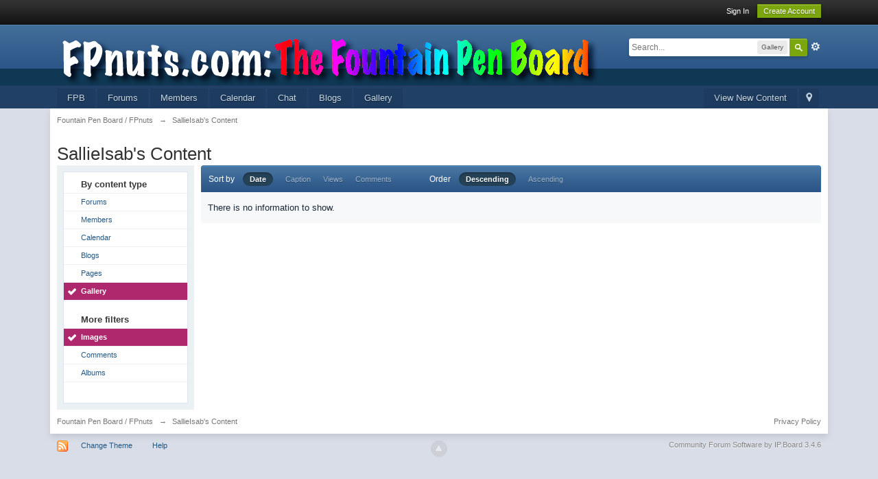

--- FILE ---
content_type: text/html;charset=UTF-8
request_url: http://fountainpenboard.com/forum/index.php?app=core&module=search&do=user_activity&search_app=gallery&mid=86595&userMode=all&sid=7bcd4b37448854ddc59362c87dde9ba4
body_size: 6206
content:
<!DOCTYPE html>
	<html lang="en" >
	<head>
		<meta charset="UTF-8" />
		<title>SallieIsab's Content - Fountain Pen Board / FPnuts</title>
		<meta http-equiv="X-UA-Compatible" content="IE=edge" />
		<link rel="shortcut icon" href='http://fountainpenboard.com/forum/favicon.ico' />
		<link rel="image_src" href='http://fountainpenboard.com/forum/public/style_images/master/meta_image.png' />
		<script type='text/javascript'>
		//<![CDATA[
			jsDebug			= 0; /* Must come before JS includes */
			DISABLE_AJAX	= parseInt(0); /* Disables ajax requests where text is sent to the DB; helpful for charset issues */
			inACP			= false;
			var isRTL		= false;
			var rtlIe		= '';
			var rtlFull		= '';
		//]]>
		</script>
		
	
				
	

				
	

				
	

				
	

				
	

				
	
	
		<link rel="stylesheet" type="text/css" media='screen,print' href="http://fountainpenboard.com/forum/public/min/index.php?ipbv=469725d3f9c4f0608158b3d9dd8519b1&amp;f=public/style_css/css_1/calendar_select.css,public/style_css/css_1/ipb_ckeditor.css,public/style_css/css_1/ipb_common.css,public/style_css/css_1/ipb_editor.css,public/style_css/css_1/ipb_styles.css,public/style_css/css_1/ipb_search.css" />
	

<!--[if lte IE 7]>
	<link rel="stylesheet" type="text/css" title='Main' media="screen" href="http://fountainpenboard.com/forum/public/style_css/css_1/ipb_ie.css" />
<![endif]-->
<!--[if lte IE 8]>
	<style type='text/css'>
		.ipb_table { table-layout: fixed; }
		.ipsLayout_content { width: 99.5%; }
	</style>
<![endif]-->

	<style type='text/css'>
		img.bbc_img { max-width: 100% !important; }
	</style>

		<meta property="og:title" content="SallieIsab&#039;s Content"/>
		<meta property="og:site_name" content="Fountain Pen Board / FPnuts"/>
		<meta property="og:type" content="article" />
		
	
		
		
			<meta name="identifier-url" content="http://fountainpenboard.com/forum/index.php?app=core&amp;module=search&amp;do=user_activity&amp;search_app=gallery&amp;mid=86595&amp;userMode=all&amp;sid=7bcd4b37448854ddc59362c87dde9ba4" />
		
		
			<meta property="og:url" content="http://fountainpenboard.com/forum/index.php?app=core&amp;module=search&amp;do=user_activity&amp;search_app=gallery&amp;mid=86595&amp;userMode=all&amp;sid=7bcd4b37448854ddc59362c87dde9ba4" />
		
		
		
	

<meta property="og:image" content="http://fountainpenboard.com/forum/public/style_images/master/meta_image.png"/>
		
		
		
		<script type='text/javascript' src='http://fountainpenboard.com/forum/public/min/index.php?ipbv=469725d3f9c4f0608158b3d9dd8519b1&amp;g=js'></script>
	
	<script type='text/javascript' src='http://fountainpenboard.com/forum/public/min/index.php?ipbv=469725d3f9c4f0608158b3d9dd8519b1&amp;charset=UTF-8&amp;f=public/js/ipb.js,cache/lang_cache/1/ipb.lang.js,public/js/ips.hovercard.js,public/js/ips.quickpm.js' charset='UTF-8'></script>


	
		
			
			
				<link rel="alternate" type="application/rss+xml" title="Fountain Pen Board / FPnuts Blogs RSS feed" href="http://fountainpenboard.com/forum/index.php?/rss/blog/" />
			
			
			
		

			
			
				<link rel="alternate" type="application/rss+xml" title="Articles: Articles" href="http://fountainpenboard.com/forum/index.php?/rss/ccs/1c1-articles/" />
			
			
			
		

			
			
				<link rel="alternate" type="application/rss+xml" title="Articles: Pages" href="http://fountainpenboard.com/forum/index.php?/rss/ccs/1c4-pages/" />
			
			
			
		

			
			
				<link rel="alternate" type="application/rss+xml" title="Articles: Miscellaneous" href="http://fountainpenboard.com/forum/index.php?/rss/ccs/1c5-miscellaneous/" />
			
			
			
		

			
			
				<link rel="alternate" type="application/rss+xml" title="Articles: Forum Integration" href="http://fountainpenboard.com/forum/index.php?/rss/ccs/1c2-forum-integration/" />
			
			
			
		

			
			
				<link rel="alternate" type="application/rss+xml" title="Articles: Frontpage" href="http://fountainpenboard.com/forum/index.php?/rss/ccs/1c3-frontpage/" />
			
			
			
		

			
			
				<link rel="alternate" type="application/rss+xml" title="Articles: Databases" href="http://fountainpenboard.com/forum/index.php?/rss/ccs/1c6-databases/" />
			
			
			
		

			
			
				<link rel="alternate" type="application/rss+xml" title="Articles: Templates" href="http://fountainpenboard.com/forum/index.php?/rss/ccs/1c7-templates/" />
			
			
			
		

			
			
				<link rel="alternate" type="application/rss+xml" title="Articles: Media" href="http://fountainpenboard.com/forum/index.php?/rss/ccs/1c8-media/" />
			
			
			
		

			
			
				<link rel="alternate" type="application/rss+xml" title="Media Demo: New Features" href="http://fountainpenboard.com/forum/index.php?/rss/ccs/2c9-new-features/" />
			
			
			
		

			
			
				<link rel="alternate" type="application/rss+xml" title="Media Demo: Other" href="http://fountainpenboard.com/forum/index.php?/rss/ccs/2c10-other/" />
			
			
			
		

			
			
				<link rel="alternate" type="application/rss+xml" title="IP.Gallery Images RSS Feed" href="http://fountainpenboard.com/forum/index.php?/rss/gallery/" />
			
			
			
		
	

	



<script type='text/javascript'>
	//<![CDATA[
		/* ---- URLs ---- */
		ipb.vars['base_url'] 			= 'http://fountainpenboard.com/forum/index.php?s=c088a002e5ee98b1df03c3300455cb9d&';
		ipb.vars['board_url']			= 'http://fountainpenboard.com/forum';
		ipb.vars['img_url'] 			= "http://fountainpenboard.com/forum/public/style_images/master";
		ipb.vars['loading_img'] 		= 'http://fountainpenboard.com/forum/public/style_images/master/loading.gif';
		ipb.vars['active_app']			= 'core';
		ipb.vars['upload_url']			= 'http://fountainpenboard.com/forum/uploads';
		/* ---- Member ---- */
		ipb.vars['member_id']			= parseInt( 0 );
		ipb.vars['is_supmod']			= parseInt( 0 );
		ipb.vars['is_admin']			= parseInt( 0 );
		ipb.vars['secure_hash'] 		= '880ea6a14ea49e853634fbdc5015a024';
		ipb.vars['session_id']			= 'c088a002e5ee98b1df03c3300455cb9d';
		ipb.vars['twitter_id']			= 0;
		ipb.vars['fb_uid']				= 0;
		ipb.vars['auto_dst']			= parseInt( 0 );
		ipb.vars['dst_in_use']			= parseInt(  );
		ipb.vars['is_touch']			= false;
		ipb.vars['member_group']		= {"g_mem_info":"1"}
		/* ---- cookies ----- */
		ipb.vars['cookie_id'] 			= '';
		ipb.vars['cookie_domain'] 		= '';
		ipb.vars['cookie_path']			= '/';
		/* ---- Rate imgs ---- */
		ipb.vars['rate_img_on']			= 'http://fountainpenboard.com/forum/public/style_images/master/star.png';
		ipb.vars['rate_img_off']		= 'http://fountainpenboard.com/forum/public/style_images/master/star_off.png';
		ipb.vars['rate_img_rated']		= 'http://fountainpenboard.com/forum/public/style_images/master/star_rated.png';
		/* ---- Uploads ---- */
		ipb.vars['swfupload_swf']		= 'http://fountainpenboard.com/forum/public/js/3rd_party/swfupload/swfupload.swf';
		ipb.vars['swfupload_enabled']	= true;
		ipb.vars['use_swf_upload']		= ( '' == 'flash' ) ? true : false;
		ipb.vars['swfupload_debug']		= false;
		/* ---- other ---- */
		ipb.vars['highlight_color']     = "#ade57a";
		ipb.vars['charset']				= "UTF-8";
		ipb.vars['time_offset']			= "0";
		ipb.vars['hour_format']			= "12";
		ipb.vars['seo_enabled']			= 1;
		
		ipb.vars['seo_params']			= {"start":"-","end":"\/","varBlock":"?","varPage":"page-","varSep":"&","varJoin":"="};
		
		/* Templates/Language */
		ipb.templates['inlineMsg']		= "";
		ipb.templates['ajax_loading'] 	= "<div id='ajax_loading'><img src='http://fountainpenboard.com/forum/public/style_images/master/ajax_loading.gif' alt='" + ipb.lang['loading'] + "' /></div>";
		ipb.templates['close_popup']	= "<img src='http://fountainpenboard.com/forum/public/style_images/master/close_popup.png' alt='x' />";
		ipb.templates['rss_shell']		= new Template("<ul id='rss_menu' class='ipbmenu_content'>#{items}</ul>");
		ipb.templates['rss_item']		= new Template("<li><a href='#{url}' title='#{title}'>#{title}</a></li>");
		
		ipb.templates['autocomplete_wrap'] = new Template("<ul id='#{id}' class='ipb_autocomplete' style='width: 250px;'></ul>");
		ipb.templates['autocomplete_item'] = new Template("<li id='#{id}' data-url='#{url}'><img src='#{img}' alt='' class='ipsUserPhoto ipsUserPhoto_mini' />&nbsp;&nbsp;#{itemvalue}</li>");
		ipb.templates['page_jump']		= new Template("<div id='#{id}_wrap' class='ipbmenu_content'><h3 class='bar'>Jump to page</h3><p class='ipsPad'><input type='text' class='input_text' id='#{id}_input' size='8' /> <input type='submit' value='Go' class='input_submit add_folder' id='#{id}_submit' /></p></div>");
		ipb.templates['global_notify'] 	= new Template("<div class='popupWrapper'><div class='popupInner'><div class='ipsPad'>#{message} #{close}</div></div></div>");
		
		
		ipb.templates['header_menu'] 	= new Template("<div id='#{id}' class='ipsHeaderMenu boxShadow'></div>");
		
		Loader.boot();
	//]]>
	</script>
	</head>
	<body id='ipboard_body'>
		<p id='content_jump' class='hide'><a id='top'></a><a href='#j_content' title='Jump to content' accesskey='m'>Jump to content</a></p>
		<div id='ipbwrapper'>
			<!-- ::: TOP BAR: Sign in / register or user drop down and notification alerts ::: -->
			<div id='header_bar' class='clearfix'>
				<div class='main_width'>
					
					<div id='user_navigation' class='not_logged_in'>
							
							<ul class='ipsList_inline right'>
								<li>
									<span class='services'>
										
										
										
									</span>
									&nbsp;&nbsp;&nbsp;&nbsp;
									<a href='http://fountainpenboard.com/forum/index.php?app=core&amp;module=global&amp;section=login' title='Sign In' id='sign_in'>Sign In</a>&nbsp;&nbsp;&nbsp;
								</li>
								<li>
									<a href="http://fountainpenboard.com/forum/index.php?app=core&amp;module=global&amp;section=register" title='Create Account' id='register_link'>Create Account</a>
								</li>
							</ul>
						</div>
				</div>
			</div>
			<!-- ::: BRANDING STRIP: Logo and search box ::: -->
			<div id='branding'>
				<div class='main_width'>
					<div id='logo'>
						
							<a href='http://fountainpenboard.com/forum' title='Go to community index' rel="home" accesskey='1'><img src='//fountainpenboard.com/forum/public/style_images/1_fpb_banner_backdrop2wide3text.jpg' alt='Logo' /></a>
						
					</div>
					
						<div id='search' class='right'>
	<form action="http://fountainpenboard.com/forum/index.php?app=core&amp;module=search&amp;do=search&amp;fromMainBar=1" method="post" id='search-box' >
		<fieldset>
			<label for='main_search' class='hide'>Search</label>
			<a href='http://fountainpenboard.com/forum/index.php?app=core&amp;module=search&amp;search_in=gallery' title='Advanced Search' accesskey='4' rel="search" id='adv_search' class='right'>Advanced</a>
			<span id='search_wrap' class='right'>
				<input type='text' id='main_search' name='search_term' class='inactive' size='17' tabindex='100' />
				<span class='choice ipbmenu clickable' id='search_options' style='display: none'></span>
				<ul id='search_options_menucontent' class='ipbmenu_content ipsPad' style='display: none'>
					<li class='title'><strong>Search section:</strong></li>
					
					
					
						
					
					<li class='app'><label for='s_forums' title='Forums'><input type='radio' name='search_app' class='input_radio' id='s_forums' value="forums"  />Forums</label></li>
					<li class='app'><label for='s_members' title='Members'><input type='radio' name='search_app' class='input_radio' id='s_members' value="members"  />Members</label></li>
					<li class='app'><label for='s_core' title='Help Files'><input type='radio' name='search_app' class='input_radio' id='s_core' value="core"  />Help Files</label></li>
					
						
					

						
					

						
					

						<li class='app'>
								<label for='s_calendar' title='Calendar'>
									<input type='radio' name='search_app' class='input_radio' id='s_calendar' value="calendar"  />Calendar
								</label>
							</li>
					

						
					

						<li class='app'>
								<label for='s_blog' title='Blogs'>
									<input type='radio' name='search_app' class='input_radio' id='s_blog' value="blog"  />Blogs
								</label>
							</li>
					

						<li class='app'>
								<label for='s_ccs' title='Pages'>
									<input type='radio' name='search_app' class='input_radio' id='s_ccs' value="ccs"  />Pages
								</label>
							</li>
					

						<li class='app'>
								<label for='s_gallery' title='Gallery'>
									<input type='radio' name='search_app' class='input_radio' id='s_gallery' value="gallery" checked="checked" />Gallery
								</label>
							</li>
					
				</ul>
				<input type='submit' class='submit_input clickable' value='Search' />
			</span>
			
		</fieldset>
	</form>
</div>
					
				</div>
			</div>
			<!-- ::: APPLICATION TABS ::: -->
			<div id='primary_nav' class='clearfix'>
				<div class='main_width'>
					<ul class='ipsList_inline' id='community_app_menu'>
						
							<li class='right'>
								<a href="http://fountainpenboard.com/forum/index.php?app=core&amp;module=global&amp;section=navigation&amp;inapp=core" rel="quickNavigation" accesskey='9' id='quickNavLaunch' title='Open Quick Navigation'><span>&nbsp;</span></a>
							</li>
						
						<li id='nav_explore' class='right'>
							<a href='http://fountainpenboard.com/forum/index.php?app=core&amp;module=search&amp;do=viewNewContent&amp;search_app=forums' accesskey='2' title='View New Content'>View New Content</a>
						</li>
						
							<li id='nav_home' class='left'><a href='http://www.fountainpenboard.com' title='Homepage' rel="home">FPB</a></li>
						
						
								
		
			
			
		

			
			<li id='nav_app_forums' class="left "><a href='http://fountainpenboard.com/forum/' title='Go to Forums' >Forums</a></li>
		

			
			<li id='nav_app_members' class="left "><a href='http://fountainpenboard.com/forum/index.php?/members/' title='Go to Members' >Members</a></li>
		

			
			<li id='nav_app_calendar' class="left "><a href='http://fountainpenboard.com/forum/index.php?/calendar/' title='Go to Calendar' >Calendar</a></li>
		

			
			<li id='nav_app_ipchat' class="left "><a href='http://fountainpenboard.com/forum/index.php?/chat/' title='Go to Chat' >Chat</a></li>
		

			
			<li id='nav_app_blog' class="left "><a href='http://fountainpenboard.com/forum/index.php?/blogs/' title='Go to Blogs' >Blogs</a></li>
		

			
			
		

			
			<li id='nav_app_gallery' class="left "><a href='http://fountainpenboard.com/forum/index.php?/gallery/' title='Go to Gallery' >Gallery</a></li>
		
	
	
						
						<li id='nav_other_apps' style='display: none'>
							<a href='#' class='ipbmenu' id='more_apps'>More <img src='http://fountainpenboard.com/forum/public/style_images/master/useropts_arrow.png' /></a>
						</li>
					</ul>
				</div>
			</div>
			
			<!-- ::: MAIN CONTENT AREA ::: -->
			<div id='content' class='clearfix'>
				<!-- ::: NAVIGATION BREADCRUMBS ::: -->
				<div id='secondary_navigation' class='clearfix'>
						<ol class='breadcrumb top ipsList_inline left'>
														<li itemscope itemtype="http://data-vocabulary.org/Breadcrumb">
									<a href='http://fountainpenboard.com/forum/' itemprop="url">
										<span itemprop="title">Fountain Pen Board / FPnuts</span>
									</a>
								</li>
								
							
								<li itemscope itemtype="http://data-vocabulary.org/Breadcrumb">
									<span class='nav_sep'>&rarr;</span>
									 <span itemprop="title">SallieIsab's Content</span>
								</li>
								
							
						</ol>
					</div>
					<br />
				<noscript>
					<div class='message error'>
						<strong>Javascript Disabled Detected</strong>
						<p>You currently have javascript disabled. Several functions may not work. Please re-enable javascript to access full functionality.</p>
					</div>
					<br />
				</noscript>
				<!-- ::: CONTENT ::: -->
				
				<h2 class='ipsType_pagetitle'>SallieIsab's Content</h2>
<input type='hidden' name="usedInJsLater" id="urlString" value="[base64]" />

<div class='ipsLayout ipsLayout_withleft clearfix'>
	<div class='ipsLayout_left'>
		<div class='ipsBox'>
			<div class='ipsBox_container ipsSideMenu'>
				<h4>By content type</h4>
				<ul>
					<li ><a href='http://fountainpenboard.com/forum/index.php?app=core&amp;module=search&amp;do=user_activity&amp;search_app=forums&amp;mid=86595&amp;userMode=all&amp;sid=c0b2c81be3fffd39087bbfa4c28ae658'>Forums</a></li><li ><a href='http://fountainpenboard.com/forum/index.php?app=core&amp;module=search&amp;do=user_activity&amp;search_app=members&amp;mid=86595&amp;userMode=all&amp;sid=c0b2c81be3fffd39087bbfa4c28ae658'>Members</a></li>
						
					

						
					

						
					

						<li ><a href='http://fountainpenboard.com/forum/index.php?app=core&amp;module=search&amp;do=user_activity&amp;search_app=calendar&amp;mid=86595&amp;userMode=all&amp;sid=c0b2c81be3fffd39087bbfa4c28ae658'>Calendar</a></li>
					

						
					

						<li ><a href='http://fountainpenboard.com/forum/index.php?app=core&amp;module=search&amp;do=user_activity&amp;search_app=blog&amp;mid=86595&amp;userMode=all&amp;sid=c0b2c81be3fffd39087bbfa4c28ae658'>Blogs</a></li>
					

						<li ><a href='http://fountainpenboard.com/forum/index.php?app=core&amp;module=search&amp;do=user_activity&amp;search_app=ccs&amp;mid=86595&amp;userMode=all&amp;sid=c0b2c81be3fffd39087bbfa4c28ae658'>Pages</a></li>
					

						<li class='active'><a href='http://fountainpenboard.com/forum/index.php?app=core&amp;module=search&amp;do=user_activity&amp;search_app=gallery&amp;mid=86595&amp;userMode=all&amp;sid=c0b2c81be3fffd39087bbfa4c28ae658'>Gallery</a></li>
					
				</ul>
				
				
					<h4>More filters</h4>
					<ul>
						
							<li class='active'>
								<a href='http://fountainpenboard.com/forum/index.php?app=core&amp;module=search&amp;do=user_activity&amp;search_app=gallery&amp;mid=86595&amp;userMode=all&amp;sid=c0b2c81be3fffd39087bbfa4c28ae658&amp;search_app_filters[gallery][searchInKey]=images'>Images</a>
							</li>
						

							<li >
								<a href='http://fountainpenboard.com/forum/index.php?app=core&amp;module=search&amp;do=user_activity&amp;search_app=gallery&amp;mid=86595&amp;userMode=all&amp;sid=c0b2c81be3fffd39087bbfa4c28ae658&amp;search_app_filters[gallery][searchInKey]=comments'>Comments</a>
							</li>
						

							<li >
								<a href='http://fountainpenboard.com/forum/index.php?app=core&amp;module=search&amp;do=user_activity&amp;search_app=gallery&amp;mid=86595&amp;userMode=all&amp;sid=c0b2c81be3fffd39087bbfa4c28ae658&amp;search_app_filters[gallery][searchInKey]=albums'>Albums</a>
							</li>
						
					</ul>
				
			</div>
		</div>
	</div>
	<div class='ipsLayout_content'>
		
		<div class='maintitle ipsFilterbar'>
			
			<span class='ipsType_small'>Sort by</span>&nbsp;&nbsp;
					
						<ul class='ipsList_inline ipsType_smaller' style='display: inline'>
							
								<li class='active'>
									<a href='http://fountainpenboard.com/forum/index.php?app=core&amp;module=search&amp;do=user_activity&amp;sid=c0b2c81be3fffd39087bbfa4c28ae658&amp;mid=86595&amp;search_app=gallery&amp;userMode=all&amp;search_app_filters[gallery][searchInKey]=images&amp;search_app_filters[gallery][images][sortKey]=date&amp;search_app_filters[gallery][images][sortDir]='>Date</a>
								</li>
							

								<li >
									<a href='http://fountainpenboard.com/forum/index.php?app=core&amp;module=search&amp;do=user_activity&amp;sid=c0b2c81be3fffd39087bbfa4c28ae658&amp;mid=86595&amp;search_app=gallery&amp;userMode=all&amp;search_app_filters[gallery][searchInKey]=images&amp;search_app_filters[gallery][images][sortKey]=title&amp;search_app_filters[gallery][images][sortDir]='>Caption</a>
								</li>
							

								<li >
									<a href='http://fountainpenboard.com/forum/index.php?app=core&amp;module=search&amp;do=user_activity&amp;sid=c0b2c81be3fffd39087bbfa4c28ae658&amp;mid=86595&amp;search_app=gallery&amp;userMode=all&amp;search_app_filters[gallery][searchInKey]=images&amp;search_app_filters[gallery][images][sortKey]=views&amp;search_app_filters[gallery][images][sortDir]='>Views</a>
								</li>
							

								<li >
									<a href='http://fountainpenboard.com/forum/index.php?app=core&amp;module=search&amp;do=user_activity&amp;sid=c0b2c81be3fffd39087bbfa4c28ae658&amp;mid=86595&amp;search_app=gallery&amp;userMode=all&amp;search_app_filters[gallery][searchInKey]=images&amp;search_app_filters[gallery][images][sortKey]=comments&amp;search_app_filters[gallery][images][sortDir]='>Comments</a>
								</li>
							
						</ul>
						&nbsp;&nbsp;&nbsp;&nbsp;&nbsp;&nbsp;&nbsp;&nbsp;&nbsp;&nbsp;&nbsp;&nbsp;
					
				<span class='ipsType_small'>Order</span>&nbsp;&nbsp;
				<ul class='ipsList_inline ipsType_smaller' style='display: inline'>
					<li class='active'>
						<a href='http://fountainpenboard.com/forum/index.php?app=core&amp;module=search&amp;do=user_activity&amp;sid=c0b2c81be3fffd39087bbfa4c28ae658&amp;mid=86595&amp;userMode=all&amp;search_app=gallery&amp;search_app_filters[gallery][searchInKey]=images&amp;search_app_filters[gallery][images][sortKey]=date&amp;search_app_filters[gallery][images][sortDir]=0'>Descending</a>
					</li>
					<li >
						<a href='http://fountainpenboard.com/forum/index.php?app=core&amp;module=search&amp;do=user_activity&amp;sid=c0b2c81be3fffd39087bbfa4c28ae658&amp;mid=86595&amp;userMode=all&amp;search_app=gallery&amp;search_app_filters[gallery][searchInKey]=images&amp;search_app_filters[gallery][images][sortKey]=date&amp;search_app_filters[gallery][images][sortDir]=1'>Ascending</a>
					</li>
				</ul>
		</div>
		
		<div>
			
				<p class='no_messages'>There is no information to show.</p>
			
		</div>
	</div>
</div>
				
				<ol class='breadcrumb bottom ipsList_inline left clearfix clear'>
											<li><a href='http://fountainpenboard.com/forum/'>Fountain Pen Board / FPnuts</a></li>
							
						
							<li><span class='nav_sep'>&rarr;</span> <span>SallieIsab's Content</span></li>
							
						

					
					<li class='right ipsType_smaller'>
						<a rel="nofollow" href='http://fountainpenboard.com/forum/index.php?/privacypolicy/'>Privacy Policy</a>
					</li>
					
					
				</ol>
			</div>
			<!-- ::: FOOTER (Change skin, language, mark as read, etc) ::: -->
			<div id='footer_utilities' class='main_width clearfix clear'>
				<a rel="nofollow" href='#top' id='backtotop' title='Go to top'><img src='http://fountainpenboard.com/forum/public/style_images/master/top.png' alt='' /></a>
				<ul class='ipsList_inline left'>
					<li>
						<img src='http://fountainpenboard.com/forum/public/style_images/master/feed.png' alt='RSS Feed' id='rss_feed' class='clickable' />
					</li>
					
							
								<li>
									<a rel="nofollow" id='new_skin' href='#' title='Change Theme'>Change Theme</a>
									<ul id='new_skin_menucontent' class='ipbmenu_content with_checks' style='display: none'>
										
											<li class='selected'>
												<a href='#' data-clicklaunch='changeSkin' data-skinid='1'>IP.Board</a>
											</li>
										

											<li >
												<a href='#' data-clicklaunch='changeSkin' data-skinid='2'>IP.Board Mobile</a>
											</li>
										
									</ul>
								</li>
							
					
					
					<li>
						<a href="http://fountainpenboard.com/forum/index.php?app=core&amp;module=help" title='View help' rel="help" accesskey='6'>Help</a>
					</li>
				</ul>
				<!-- Copyright Information -->
        				  <p id='copyright'>
        				  	<a href='http://www.invisionpower.com/apps/board/' title='Community Forum Software by Invision Power Services'>Community Forum Software by IP.Board 3.4.6</a></p>
		<!-- / Copyright -->
			</div>
			
			<div><img src='http://fountainpenboard.com/forum/index.php?s=c088a002e5ee98b1df03c3300455cb9d&amp;app=core&amp;module=task' alt='' style='border: 0px;height:1px;width:1px;' /></div>
			
				<script type="text/javascript">
					ipb.global.lightBoxIsOff();
				</script>
			
			<div id='inline_login_form' style="display:none">
		<form action="http://fountainpenboard.com/forum/index.php?app=core&amp;module=global&amp;section=login&amp;do=process" method="post" id='login'>
				<input type='hidden' name='auth_key' value='880ea6a14ea49e853634fbdc5015a024' />
				<input type="hidden" name="referer" value="http://fountainpenboard.com/forum/index.php?app=core&module=search&do=user_activity&search_app=gallery&mid=86595&userMode=all&sid=7bcd4b37448854ddc59362c87dde9ba4" />
				<h3>Sign In</h3>
				
				<br />
				<div class='ipsForm ipsForm_horizontal'>
					<fieldset>
						<ul>
							<li class='ipsField'>
								<div class='ipsField_content'>
									Need an account? <a href="http://fountainpenboard.com/forum/index.php?app=core&amp;module=global&amp;section=register" title='Register now!'>Register now!</a>
								</div>
							</li>
							<li class='ipsField ipsField_primary'>
								<label for='ips_username' class='ipsField_title'>Username</label>
								<div class='ipsField_content'>
									<input id='ips_username' type='text' class='input_text' name='ips_username' size='30' tabindex='0' />
								</div>
							</li>
							<li class='ipsField ipsField_primary'>
								<label for='ips_password' class='ipsField_title'>Enter password</label>
								<div class='ipsField_content'>
									<input id='ips_password' type='password' class='input_text' name='ips_password' size='30' tabindex='0' /><br />
									<a href='http://fountainpenboard.com/forum/index.php?app=core&amp;module=global&amp;section=lostpass' title='Retrieve password'>I've forgotten my password</a>
								</div>
							</li>
							<li class='ipsField ipsField_checkbox'>
								<input type='checkbox' id='inline_remember' checked='checked' name='rememberMe' value='1' class='input_check' tabindex='0' />
								<div class='ipsField_content'>
									<label for='inline_remember'>
										<strong>Remember me</strong><br />
										<span class='desc lighter'>This is not recommended for shared computers</span>
									</label>
								</div>
							</li>
							
								<li class='ipsField ipsField_checkbox'>
									<input type='checkbox' id='inline_invisible' name='anonymous' value='1' class='input_check' tabindex='0' />
									<div class='ipsField_content'>
										<label for='inline_invisible'>
											<strong>Sign in anonymously</strong><br />
											<span class='desc lighter'>Don't add me to the active users list</span>
										</label>
									</div>
								</li>
							
							
							<li class='ipsPad_top ipsForm_center desc ipsType_smaller'>
								<a rel="nofollow" href='http://fountainpenboard.com/forum/index.php?/privacypolicy/'>Privacy Policy</a>
							</li>
							
						</ul>
					</fieldset>
					
					<div class='ipsForm_submit ipsForm_center'>
						<input type='submit' class='ipsButton' value='Sign In' tabindex='0' />
					</div>
				</div>
			</form>
	</div>
		</div>
		
		
		<script type='text/javascript'>
			if( $('primary_nav') ){	ipb.global.activateMainMenu(); }
		</script>
			</body>
</html>

--- FILE ---
content_type: text/css; charset=utf-8
request_url: http://fountainpenboard.com/forum/public/min/index.php?ipbv=469725d3f9c4f0608158b3d9dd8519b1&f=public/style_css/css_1/calendar_select.css,public/style_css/css_1/ipb_ckeditor.css,public/style_css/css_1/ipb_common.css,public/style_css/css_1/ipb_editor.css,public/style_css/css_1/ipb_styles.css,public/style_css/css_1/ipb_search.css
body_size: 17680
content:
.calendar_date_select{color:white;border:#777 1px solid;display:block;width:195px;z-index:1000}iframe.ie6_blocker{position:absolute;z-index:999}.calendar_date_select thead
th{font-weight:bold;background-color:#aaa;border-top:1px solid #777;border-bottom:1px solid #777;color:white !important}.calendar_date_select
.cds_buttons{text-align:center;padding:5px
0px;background-color:#555}.calendar_date_select
.cds_footer{background-color:black;padding:3px;font-size:12px;text-align:center}.calendar_date_select
table{margin:0px;padding:0px}.calendar_date_select
.cds_header{background-color:#ccc;border-bottom:2px solid #aaa;text-align:center}.calendar_date_select .cds_header
span{font-size:15px;color:black;font-weight:bold}.calendar_date_select
select{font-size:11px}.calendar_date_select .cds_header a:hover{color:white}.calendar_date_select .cds_header
a{width:22px;height:20px;text-decoration:none;font-size:14px;color:black !important}.calendar_date_select .cds_header
a.prev{float:left}.calendar_date_select .cds_header
a.next{float:right}.calendar_date_select .cds_header
a.close{float:right;display:none}.calendar_date_select .cds_header
select.month{width:90px}.calendar_date_select .cds_header
select.year{width:61px}.calendar_date_select .cds_buttons
a{color:white;font-size:9px}.calendar_date_select
td{font-size:12px;width:24px;height:21px;text-align:center;vertical-align:middle;background-color:#fff}.calendar_date_select
td.weekend{background-color:#eee;border-left:1px solid #ddd;border-right:1px solid #ddd}.calendar_date_select td
div{color:#000}.calendar_date_select td
div.other{color:#ccc}.calendar_date_select td.selected
div{color:white}.calendar_date_select tbody
td{border-bottom:1px solid #ddd}.calendar_date_select
td.selected{background-color:#777}.calendar_date_select td:hover{background-color:#ccc}.calendar_date_select
td.today{border:1px
dashed #999}.calendar_date_select td.disabled
div{color:#e6e6e6}.fieldWithErrors
.calendar_date_select{border:2px
solid red}.bbcode_hilight{background-color:yellow}.as_content{background:#fff;font-size:1.0em;border:1px
solid black;padding:6px;margin:8px;overflow:auto;max-height:400px}.as_buttons{text-align:right;padding:4px
0px}.as_message{display:inline-block}.ipsEditor_textarea{width:99%;height:200px;font-size:14px}.cke_browser_webkit{outline:none !important}.cke_top{background:#E4EBF2 url(http://fountainpenboard.com/forum/public/style_images/master/editor/toolbar_bg.png) repeat-x !important}.cke_skin_ips
textarea.cke_source{}.cke_skin_ips
.cke_wrapper.minimized{opacity:0.6 !important;background:none !important;border:none !important}.cke_skin_ips
.cke_wrapper.minimized.std{border:2px
solid #D5DDE5 !important}.cke_skin_ips{margin-bottom:0px !important}.cke_skin_ips
.cke_wrapper{padding:0px
5px 0px 3px !important;border:2px
solid #D5DDE5 !important;background-color:#E4EBF2 !important;background-image:none !important}.cke_skin_ips
.cke_toolgroup{background-color:transparent !important}.cke_skin_ips .cke_button a:hover,
.cke_skin_ips .cke_button a:focus,
.cke_skin_ips .cke_button a:active{background-color:#d5dde5 !important}.cke_skin_ips .cke_button a:hover.cke_on,
.cke_skin_ips .cke_button a:focus.cke_on,
.cke_skin_ips .cke_button a:active.cke_on{background-color:#86caff !important}.cke_skin_ips
.cke_toolgroup{margin-right:0px !important}.cke_skin_ips
.cke_separator{border-left:solid 1px #D5DDE5;display:inline-block !important;float:left;height:30px;margin:0px
2px}.cke_dialog_background_cover{background-color:#3e3e3e !important}.cke_skin_ips
.cke_dialog_title{background:#2c5687 url(http://fountainpenboard.com/forum/public/style_images/master/maintitle.png) repeat-x top !important;color:#fff !important;padding:10px
10px 11px !important;font-size:16px !important;font-weight:300 !important;text-shadow:0 1px 2px rgba(0,0,0,0.3);font-weight:normal}.cke_skin_ips
.cke_dialog_body{z-index:20000 !important}.cke_skin_ips
.cke_dialog_tabs{background:#2C5687 !important}.cke_skin_ips
.cke_dialog_close_button{background:transparent url(http://fountainpenboard.com/forum/public/style_images/master/close_popup.png) no-repeat top left !important;width:13px !important;height:13px !important;top:11px !important;right:10px !important}.cke_skin_ips
span.cke_dialog_ui_button{height:22px !important;line-height:22px !important;font-size:12px !important;color:#7c7c7c !important;padding:0
10px !important;background:#f6f6f6 !important;background:-moz-linear-gradient(top, #f6f6f6 0%, #e5e5e5 100%) !important;background:-webkit-gradient(linear, left top, left bottom, color-stop(0%,#f6f6f6), color-stop(100%,#e5e5e5)) !important;border:1px
solid #dbdbdb !important;-moz-box-shadow:0px 1px 0px rgba(255,255,255,1) inset, 0px 1px 0px rgba(0,0,0,0.3) !important;-webkit-box-shadow:0px 1px 0px rgba(255,255,255,1) inset, 0px 1px 0px rgba(0,0,0,0.3) !important;box-shadow:0px 1px 0px rgba(255,255,255,1) inset, 0px 1px 0px rgba(0,0,0,0.3) !important;-moz-border-radius:3px !important;-webkit-border-radius:3px !important;border-radius:3px !important;color:#616161 !important;display:inline-block !important;white-space:nowrap !important}.cke_skin_ips .cke_dialog_footer
.cke_resizer{display:none}.ipsSmileyTray{position:relative;text-align:center;overflow:auto;margin:0px
auto 0px auto;padding:4px
24px 4px 24px;min-width:600px;width:75%;height:32px;border:1px
solid #D5DDE5;-moz-border-radius:3px;-webkit-border-radius:3px;border-radius:3px;-moz-border-radius-topleft:0px;-webkit-border-radius-topleft:0px;border-top-left-radius:0px;-moz-border-radius-topright:0px;-webkit-border-radius-topright:0px;border-top-right-radius:0px;border-top:0px;-moz-box-shadow:inset 0 1px 0 0 #eff3f8, 0px 2px 3px rgba(0,0,0,0.2);-webkit-box-shadow:inset 0 1px 0 0 #eff3f8, 0px 2px 3px rgba(0,0,0,0.2);box-shadow:inset 0 1px 0 0 #eff3f8, 0px 2px 3px rgba(0,0,0,0.2);background:#E4EBF2;overflow-y:hidden}.ipsSmileyTray
img.bbc_emoticon{opacity:0.8;cursor:pointer;margin:6px
3px 0px 3px;max-width:30px;max-height:30px}.ipsSmileyTray img.bbc_emoticon:hover{opacity:1.0}.ipsSmileyTray
.ipsSmileyTray_next{background:transparent url(http://fountainpenboard.com/forum/public/style_images/master/editor/next.png) no-repeat;background-position:0px 10px;display:inline-block;position:absolute;right:5px;top:4px;width:13px;height:30px;cursor:pointer}.ipsSmileyTray
.ipsSmileyTray_prev{background:transparent url(http://fountainpenboard.com/forum/public/style_images/master/editor/prev.png) no-repeat;background-position:0px 10px;display:inline-block;position:absolute;left:5px;top:4px;width:13px;height:30px;cursor:pointer}.ipsSmileyTray_all{display:block;width:auto;margin:3px
auto 0px auto;text-align:center;cursor:pointer;font-size:10px !important}.cke_dialog.cke_single_page
td.cke_dialog_contents{height:auto !important}.cke_dialog
.cke_dialog_ui_textarea{height:130% !important}table.cke_editor
td{padding:0px
!important}#lightbox{position:absolute;left:0;width:100%;z-index:16000 !important;text-align:center;line-height:0}#lightbox
img{width:auto;height:auto}#lightbox a
img{border:none}#outerImageContainer{position:relative;background-color:#fff;width:250px;height:250px;margin:0
auto}#imageContainer{padding:10px}#loading{position:absolute;top:40%;left:0%;height:25%;width:100%;text-align:center;line-height:0}#hoverNav{position:absolute;top:0;left:0;height:100%;width:100%;z-index:10}#imageContainer>#hoverNav{left:0}#hoverNav
a{outline:none}#prevLink,#nextLink{width:49%;height:100%;background-image:url(http://fountainpenboard.com/forum/public/style_images/master/spacer.gif);display:block}#prevLink{left:0;float:left}#nextLink{right:0;float:right}#prevLink:hover,#prevLink:visited:hover{background:url(http://fountainpenboard.com/forum/public/style_images/master/lightbox/prevlabel.gif) left 15% no-repeat}#nextLink:hover,#nextLink:visited:hover{background:url(http://fountainpenboard.com/forum/public/style_images/master/lightbox/nextlabel.gif) right 15% no-repeat}#imageDataContainer{font:10px Verdana, Helvetica, sans-serif;background-color:#fff;margin:0
auto;line-height:1.4em;overflow:auto;width:100%	}#imageData{padding:0
10px;color:#666}#imageData
#imageDetails{width:70%;float:left;text-align:left}#imageData
#caption{font-weight:bold}#imageData
#numberDisplay{display:block;clear:left;padding-bottom:1.0em}#imageData
#bottomNavClose{width:66px;float:right;padding-bottom:0.7em;outline:none}#overlay{position:fixed;top:0;left:0;z-index:15000 !important;width:100%;height:500px;background-color:#000}strong.bbc{font-weight:bold !important}em.bbc{font-style:italic !important}span.bbc_underline{text-decoration:underline !important}acronym.bbc{border-bottom:1px dotted #000}span.bbc_center,div.bbc_center,p.bbc_center{text-align:center;display:block}span.bbc_left,div.bbc_left,p.bbc_left{text-align:left;display:block}span.bbc_right,div.bbc_right,p.bbc_right{text-align:right;display:block}div.bbc_indent{margin-left:50px}del.bbc{text-decoration:line-through !important}.post.entry-content ul, ul.bbc, .as_content ul, .comment_content
ul{list-style:disc outside;margin:12px
0 12px 40px}ul.bbc
ul.bbc{list-style-type:circle}ul.bbc ul.bbc
ul.bbc{list-style-type:square}.post.entry-content ul.decimal,ul.bbcol.decimal, .post.entry-content ol, .post_body ol, .as_content
ol{margin:12px
0 12px 40px !important;list-style-type:decimal !important}.post.entry-content ul.lower-alpha,ul.bbcol.lower-alpha{margin-left:40px;list-style-type:lower-alpha}.post.entry-content ul.upper-alpha,ul.bbcol.upper-alpha{margin-left:40px;list-style-type:upper-alpha}.post.entry-content ul.lower-roman,ul.bbcol.lower-roman{margin-left:40px;list-style-type:lower-roman}.post.entry-content ul.upper-roman,ul.bbcol.upper-roman{margin-left:40px;list-style-type:upper-roman}span.bbc_hr{width:100%;display:block;border-top:2px solid #777;height:4px}div.bbc_spoiler{}div.bbc_spoiler
span.spoiler_title{font-weight:bold}div.bbc_spoiler_wrapper{border:1px
inset #777;padding:4px}div.bbc_spoiler_content{}input.bbc_spoiler_show{width:45px;font-size: .7em;margin:0px;padding:0px}img.bbc_img{cursor:pointer}.signature
img.bbc_img{cursor:default}.signature a
img.bbc_img{cursor:pointer}cite.ipb{display:none}pre.prettyprint,code.prettyprint{background-color:#fafafa !important;-moz-border-radius:4px;-webkit-border-radius:4px;-o-border-radius:4px;-ms-border-radius:4px;-khtml-border-radius:4px;border-radius:4px;color:#000;padding:5px;border:1px
solid #c9c9c9;overflow:auto;margin-left:10px;font-size:13px;line-height:140%;font-family:monospace !important}pre.prettyprint{width:95%;margin:1em
auto;padding:1em}div.blockquote{font-size:12px;padding:10px;border-left:2px solid #989898;border-right:2px solid #e5e5e5;border-bottom:2px solid #e5e5e5;-moz-border-radius:0 0 5px 5px;-webkit-border-radius:0 0 5px 5px;border-radius:0 0 5px 5px;background:#f7f7f7}div.blockquote
div.blockquote{margin:0
10px 0 0}div.blockquote
p.citation{margin:6px
10px 0 0}p.citation{font-size:12px;padding:8px
10px;border-left:2px solid #989898;background:#f6f6f6;background:-moz-linear-gradient(top, #f6f6f6 0%, #e5e5e5 100%);background:-webkit-gradient(linear, left top, left bottom, color-stop(0%,#f6f6f6), color-stop(100%,#e5e5e5));border-top:2px solid #e5e5e5;border-right:2px solid #e5e5e5;-moz-border-radius:5px 5px 0 0;-webkit-border-radius:5px 5px 0 0;border-radius:5px 5px 0 0;font-weight:bold;overflow-x:auto}blockquote.ipsBlockquote{font-size:12px;padding:10px;border:2px
solid #e5e5e5;border-left:2px solid #989898;-moz-border-radius:5px;-webkit-border-radius:5px;border-radius:5px;background:#f7f7f7;margin:0
0;overflow-x:auto}blockquote.ipsBlockquote
blockquote.ipsBlockquote{margin:0
10px 0 0}blockquote.ipsBlockquote
p.citation{margin:6px
10px 0 0}blockquote.ipsBlockquote.built{border-top:none;-moz-border-top-right-radius:0px;-webkit-border-top-left-radius:0px;border-top-left-radius:0px;border-top-right-radius:0px}._sharedMediaBbcode{width:500px;background:#f6f6f6;background:-moz-linear-gradient(top, #f6f6f6 0%, #e5e5e5 100%);background:-webkit-gradient(linear, left top, left bottom, color-stop(0%,#f6f6f6), color-stop(100%,#e5e5e5));border:1px
solid #dbdbdb;-moz-box-shadow:0px 1px 3px rgba(255,255,255,1) inset, 0px 1px 1px rgba(0,0,0,0.2);-webkit-box-shadow:0px 1px 3px rgba(255,255,255,1) inset, 0px 1px 1px rgba(0,0,0,0.2);box-shadow:0px 1px 3px rgba(255,255,255,1) inset, 0px 1px 2px rgba(0,0,0,0.2);-moz-border-radius:3px;-webkit-border-radius:3px;border-radius:3px;color:#616161;display:inline-block;margin-right:15px;margin-bottom:5px;padding:15px}.bbcode_mediaWrap
.details{color:#616161;font-size:12px;line-height:1.5;margin-left:95px}.bbcode_mediaWrap .details
a{color:#616161;text-decoration:none}.bbcode_mediaWrap .details h5, .bbcode_mediaWrap .details h5
a{font:400 20px/1.3 "Helvetica Neue", Helvetica, Arial, sans-serif;color:#2c2c2c;word-wrap:break-word;max-width:420px}.bbcode_mediaWrap
img.sharedmedia_image{float:left;position:relative;max-width:80px}.bbcode_mediaWrap
img.sharedmedia_screenshot{float:left;position:relative;max-width:80px}.cke_button_ipsmedia
span.cke_label{display:inline !important}#ipboard_body
.input_rte{width:100%;height:250px}#ipboard_body .ips_editor.lite_edition
.input_rte{height:60px}#ipboard_body .ips_editor
.input_rte.unloaded_editor{font-family:arial,verdana,tahoma,sans-serif;font-style:italic;font-size:11px;color:#b4b4b4;padding:5px
0px;text-indent:5px}#ipboard_body
.ips_editor{border:2px
solid #d5dde5;margin:8px;margin-right:0px;position:relative;line-height:100% !important}#ipboard_body .ips_editor.with_sidebar .controls,
#ipboard_body .ips_editor.with_sidebar
.editor{margin-right:200px}#ipboard_body .ips_editor
.controls{position:relative}#ipboard_body .ips_editor.with_sidebar
.sidebar{position:absolute;top:0px;right:1px;width:195px;bottom:1px;margin:0;border-width:1px;border-style:solid;border-color:#f6f8fa #d5dde5 #d5dde5 #f6f8fa}#ipboard_body .ips_editor.with_sidebar .sidebar
h4{background-color:#e4ebf2;height:25px;color:#1d3652;font-size:10px;font-weight:bold}#ipboard_body .ips_editor.with_sidebar .sidebar h4
span{padding:6px
0 0 6px;display:block}#ipboard_body .ips_editor.with_sidebar .sidebar h4
img{float:right;margin:6px
6px 0 0;cursor:pointer}#ipboard_body .ips_editor.with_sidebar .sidebar
.emoticon_holder{width:100%;height:93%;overflow:auto;position:absolute;bottom:25px;top:25px}#ipboard_body .ips_editor.with_sidebar .sidebar .emoticon_holder
td{padding:5px
0}#ipboard_body
.show_all_emoticons{bottom:0px;position:absolute;width:100%;text-align:center;background:#e4ebf2;height:25px}#ipboard_body .ips_editor.with_sidebar .sidebar
.emoticon_holder.no_bar{bottom:0px}#ipboard_body .ips_editor
.toolbar{height:30px;background:#e4ebf2 url(http://fountainpenboard.com/forum/public/style_images/master/gradient_bg.png) repeat-x left 50%;border-width:1px;border-style:solid;border-color:#f6f8fa #d5dde5 #d5dde5 #f6f8fa}#ipboard_body .ips_editor .toolbar
li{float:left;padding:3px}#ipboard_body .ips_editor .toolbar
li.sep{padding-right:4px;border-right:1px solid #d5dde5;margin-right:4px}#ipboard_body .ips_editor .toolbar
li.left{float:left}#ipboard_body .ips_editor .toolbar
li.right{float:right}#ipboard_body .ips_editor .toolbar li
span{display:block;padding:3px}#ipboard_body .ips_editor ul.ipbmenu_content,
#ipboard_body .ips_editor ul.ipbmenu_content
li{display:block;float:none;background-color:#fff}#ipboard_body .ips_editor .toolbar li
.rte_control.rte_menu{font-size:11px;height:14px;border:1px
solid #aeb9c5;margin-top:1px;padding:4px
15px 2px 7px;background-color:#fff;background-image:url(http://fountainpenboard.com/forum/public/style_images/master/rte_icons/rte_arrow.png);background-repeat:no-repeat;background-position:right center}#ipboard_body
.rte_title{background-color:#d5dde5;padding:4px;margin:-4px -4px 5px -4px;color:#1d3652;font-size:10px;font-weight:bold}#ipboard_body
.rte_fontsize{min-width:50px}#ipboard_body
.rte_font{min-width:85px}#ipboard_body
.rte_special{min-width:90px}#ipboard_body
.ipb_palette{padding:4px;background-color:#eef3f8;border-width:1px 2px 2px 1px;border-style:solid;border-color:#d5dde5;font-size:11px}#ipboard_body .ipb_palette
label{display:block;font-weight:bold;clear:both;width:auto !important;float:none !important;text-align:left !important}#ipboard_body .ipb_palette
input{clear:both;width:96%;margin-bottom:5px;font-size:11px;margin-right:6px}#ipboard_body .ipb_palette input[type="submit"],
#ipboard_body
.input_submit.emoticons{background-color:#d5dde5;border:1px
solid #d5dde5;margin:5px
auto 5px auto;text-align:center;padding:2px;color:#1d3652;font-size:11px;display:block;width:auto !important}#ipboard_body
.ipb_palette.extended{min-width:250px;max-width:320px}#ipboard_body .ipb_palette
pre{padding:5px
7px 10px 7px}#ipboard_body ul.fontsizes
li{padding:0.3em 0px !important}#ipboard_body .ipb_palette
table.rte_colors{border-collapse:separate;background-color:#fff;border-spacing:1px}#ipboard_body table.rte_colors
td{padding:6px;border:1px
solid #777;margin:1px;font-size:1px;cursor:pointer;height:18px}#ipboard_body
.rte_control{cursor:pointer;border:1px
solid #e4ebf2}#ipboard_body
.rte_hover{background-color:#d5dde5}#ipboard_body
.rte_selected{background-color:#d5dde5;border:1px
solid #aeb9c5}body,div,dl,dt,dd,ul,ol,li,h1,h2,h3,h4,h5,h6,pre,form,fieldset,input,textarea,p,blockquote,th,td{margin:0;padding:0}table{border-collapse:collapse;border-spacing:0}fieldset,img{border:0}address,caption,cite,code,dfn,th,var{font-style:normal;font-weight:normal}ol,ul{list-style:none}caption,th{text-align:left}h1,h2,h3,h4,h5,h6{font-size:100%;font-weight:normal}q:before,q:after{content:''}abbr,acronym{border:0}hr{display:none}address{display:inline}html,body{background-color:#d8dde8;color:#5a5a5a}body{font:normal 13px helvetica,arial,sans-serif;position:relative}input,select{font:normal 13px helvetica,arial,sans-serif}h3,strong{font-weight:bold}em{font-style:italic}img,.input_check,.input_radio{vertical-align:middle}legend{display:none}table{width:100%}td{padding:3px}a{color:#225985;text-decoration:none}a:hover{color:#328586}.ipsList_inline>li{display:inline-block;margin:0
3px}.ipsList_inline>li:first-child{margin-left:0}.ipsList_inline>li:last-child{margin-right:0}.ipsList_inline.ipsList_reset>li:first-child{margin-left:3px}.ipsList_inline.ipsList_reset>li:last-child{margin-right:3px}.ipsList_inline.ipsList_nowrap{white-space:nowrap}.ipsList_withminiphoto>li{margin-bottom:8px}.ipsList_withmediumphoto > li
.list_content{margin-left:60px}.ipsList_withminiphoto > li
.list_content{margin-left:40px}.ipsList_withtinyphoto > li
.list_content{margin-left:30px}.list_content{word-wrap:break-word}.ipsList_data
li{margin-bottom:6px;line-height:1.3}.ipsList_data
.row_data{display:inline-block;word-wrap:break-word;max-width:100%}.ipsList_data .row_title, .ipsList_data
.ft{display:inline-block;float:left;width:120px;font-weight:bold;text-align:right;padding-right:10px}.ipsList_data.ipsList_data_thin .row_title, .ipsList_data.ipsList_data_thin
.ft{width:80px}.ipsType_pagetitle,.ipsType_subtitle{font:300 26px/1.3 Helvetica,Arial,sans-serif;color:#323232}.ipsType_subtitle{font-size:18px}.ipsType_sectiontitle{font-size:16px;font-weight:normal;color:#595959;padding:5px
0;border-bottom:1px solid #ececec}.ipsType_pagedesc{color:#7f7f7f;line-height:1.5}.ipsType_pagedesc
a{text-decoration:underline}.ipsType_textblock{line-height:1.5;color:#282828}.ipsType_small{font-size:12px}.ipsType_smaller, .ipsType_smaller
a{font-size:11px !important}.ipsType_smallest, .ipsType_smallest
a{font-size:10px !important}.ipsReset{margin:0px
!important;padding:0px
!important}#content,.main_width{margin:0
auto;width:87% !important;min-width:960px}#branding,#header_bar,#primary_nav{min-width:980px}#content{background:#fff;padding:10px
10px;line-height:120%;-webkit-box-shadow:0 5px 9px rgba(0,0,0,0.1);-moz-box-shadow:0 5px 9px rgba(0,0,0,0.1);box-shadow:0 5px 9px rgba(0,0,0,0.1)}.row1,.post_block.row1{background-color:#fff}.row2,.post_block.row2{background-color:#f1f6f9}.unread{background-color:#f7fbfc}.unread .altrow,.unread.altrow{background-color:#E2E9F0}.highlighted, .highlighted
.altrow{background-color:#d6e4f0}.ipsBox{background:#ebf0f3}.ipsBox_notice,.ipsBox_highlight{background:#f4fcff;border-bottom:1px solid #cae9f5}a.ipsBadge:hover{color:#fff}.ipsBadge_green{background:#7ba60d}.ipsBadge_purple{background:#af286d}.ipsBadge_grey{background:#5b5b5b}.ipsBadge_lightgrey{background:#b3b3b3}.ipsBadge_orange{background:#ED7710}.ipsBadge_red{background:#bf1d00}.bar{background:#eff4f7;padding:8px
10px}.bar.altbar{background:#b6c7db;color:#1d3652}.header{background:#b6c7db;color:#1d3652}body .ipb_table .header a,
body .topic_options
a{color:#1d3652}.post_block{background:#fff;border-bottom:1px solid #D6E2EB}.post_body
.post{color:#282828}.bbc_url,.bbc_email{color:#0f72da;text-decoration:underline}.date, .poll_question
.votes{color:#747474;font-size:11px}.no_messages{background-color:#f6f8fa;color:#1c2837;padding:15px
10px}.tab_bar{background-color:#e4ebf2;color:#4a6784}.tab_bar
li.active{background-color:#243f5c;color:#fff}.tab_bar.no_title.mini{border-bottom:8px solid #243f5c}.ipbmenu_content,.ipb_autocomplete{background-color:#f7f9fb;border:1px
solid #d5dde5;-webkit-box-shadow:rgba(0, 0, 0, 0.3) 0px 6px 6px;box-shadow:rgba(0, 0, 0, 0.3) 0px 6px 6px}.ipbmenu_content li, .ipb_autocomplete
li{border-bottom:1px solid #d5dde5}.ipb_autocomplete
li.active{background:#d5dde5}.ipbmenu_content a:hover{background:#d5dde5}.input_submit{background:#212121 url(http://fountainpenboard.com/forum/public/style_images/master/topic_button.png) repeat-x top;color:#fff;-moz-border-radius:3px;-webkit-border-radius:3px;border-radius:3px;-moz-box-shadow:inset 0 1px 0 0 #5c5c5c, 0px 2px 3px rgba(0,0,0,0.2);-webkit-box-shadow:inset 0 1px 0 0 #5c5c5c, 0px 2px 3px rgba(0,0,0,0.2);box-shadow:inset 0 1px 0 0 #5c5c5c, 0px 2px 3px rgba(0,0,0,0.2);border-color:#212121}.input_submit:hover{color:#fff}.input_submit.alt{background:#e2e9f0;border-color:#dae2ea;color:#464646;-moz-box-shadow:inset 0 1px 0 0 #eff3f8, 0px 2px 3px rgba(0,0,0,0.2);-webkit-box-shadow:inset 0 1px 0 0 #eff3f8, 0px 2px 3px rgba(0,0,0,0.2);box-shadow:inset 0 1px 0 0 #eff3f8, 0px 2px 3px rgba(0,0,0,0.2)}.input_submit.alt:hover{color:#464646}.input_submit.delete{background:#ad2930;border-color:#C8A5A4 #962D29 #962D29 #C8A5A4;color:#fff;-moz-box-shadow:inset 0 1px 0 0 #C8A5A4, 0px 2px 3px rgba(0,0,0,0.2);-webkit-box-shadow:inset 0 1px 0 0 #C8A5A4, 0px 2px 3px rgba(0,0,0,0.2);box-shadow:inset 0 1px 0 0 #C8A5A4, 0px 2px 3px rgba(0,0,0,0.2)}.input_submit.delete:hover{color:#fff}body#ipboard_body fieldset.submit,
body#ipboard_body
p.submit{background-color:#d1ddea}.moderated, body .moderated td, .moderated td.altrow, .post_block.moderated,
body td.moderated, body
td.moderated{background-color:#f8f1f3}.post_block.moderated{border-color:#e9d2d7}.moderated
.row2{background-color:#f0e0e3}.moderated, .moderated
a{color:#6f3642}body#ipboard_body.redirector{background:#fff !important}#header_bar{background:#323232 url(http://fountainpenboard.com/forum/public/style_images/master/user_navigation.png) repeat-x bottom;padding:0;text-align:right}#admin_bar{font-size:11px;line-height:36px}#admin_bar li.active
a{color:#fc6d35}#admin_bar
a{color:#8a8a8a}#admin_bar a:hover{color:#fff}#user_navigation{color:#9f9f9f;font-size:11px}#user_navigation
a{color:#fff}#user_navigation .ipsList_inline
li{margin:0}#user_navigation.not_logged_in{height:26px;padding:6px
0 4px}#user_link{font-size:12px;color:#fff;padding:0
12px;height:36px;line-height:36px;display:inline-block;margin-right:15px;outline:0}#user_link_dd,.dropdownIndicator{display:inline-block;width:9px;height:5px;background:url(http://fountainpenboard.com/forum/public/style_images/master/header_dropdown.png) no-repeat left}#user_link:hover,#notify_link:hover,#inbox_link:hover{background-color:#323232}#user_link_menucontent #links
li{width:50%;float:left;margin:3px
0;text-shadow:0px 1px 0 rgba(255,255,255,1);white-space:nowrap}#user_link.menu_active{background:#fff;color:#323232}#user_link.menu_active #user_link_dd, .menu_active .dropdownIndicator, li.active
.dropdownIndicator{background-position:right}#community_app_menu .menu_active
.dropdownIndicator{background-position:left}#community_app_menu li.active .menu_active
.dropdownIndicator{background-position:right}#user_link_menucontent
#statusForm{margin-bottom:15px}#user_link_menucontent
#statusUpdate{margin-bottom:5px}#user_link_menucontent>div{margin-left:15px;width:265px;text-align:left}#statusSubmitGlobal{margin-top:3px}#user_link.menu_active,#notify_link.menu_active,#inbox_link.menu_active{background-position:bottom;background-color:#fff;-moz-border-radius:3px 3px 0 0;-webkit-border-top-left-radius:3px;-webkit-border-top-right-radius:3px;border-radius:3px 3px 0 0}#notify_link,#inbox_link{vertical-align:middle;width:18px;height:15px;padding:13px
24px 8px 12px;position:relative}#notify_link{background:url(http://fountainpenboard.com/forum/public/style_images/master/icon_notify.png) no-repeat top}#inbox_link{background:url(http://fountainpenboard.com/forum/public/style_images/master/icon_inbox.png) no-repeat top}#user_navigation
#register_link{background:#7ba60d;color:#fff;display:inline-block;padding:3px
8px;border:1px
solid #7ba60d;-webkit-box-shadow:inset 0px 1px 0 rgba(255,255,255,0.2), 0px 1px 4px rgba(0,0,0,0.4);-moz-box-shadow:inset 0px 1px 0 rgba(255,255,255,0.2), 0px 1px 4px rgba(0,0,0,0.4);box-shadow:inset 0px 1px 0 rgba(255,255,255,0.2), 0px 1px 4px rgba(0,0,0,0.4);text-shadow:0px 1px 2px rgba(0,0,0,0.3)}#branding{background:#0f3854 url(http://fountainpenboard.com/forum/public/style_images/master/branding_bg.png) repeat-x;border-bottom:1px solid #1b3759;min-height:64px}#logo{display:inline}#primary_nav{background:#204066;font-size:13px;padding:4px
0 0 0}#community_app_menu>li{margin:0px
3px 0 0;position:relative}#community_app_menu>li>a{color:#c5d5e2;background:#1c3b5f;display:block;padding:6px
15px 8px;text-shadow:0px 1px 1px rgba(0,0,0,0.5)}#community_app_menu>li>a:hover,#community_app_menu>li>a.menu_active{background:#173455;color:#fff}#community_app_menu>li.active>a{background:#fff;color:#0b5794;font-weight:bold;margin-top:0;text-shadow:none}#quickNavLaunch
span{background:url(http://fountainpenboard.com/forum/public/style_images/master/icon_quicknav.png) no-repeat top;width:13px;height:13px;display:inline-block}#quickNavLaunch:hover
span{background:url(http://fountainpenboard.com/forum/public/style_images/master/icon_quicknav.png) no-repeat bottom}#primary_nav
#quickNavLaunch{padding:6px
8px 8px}#more_apps_menucontent,.submenu_container{background:#173455;font-size:12px;border:0;min-width:140px}#more_apps_menucontent li, .submenu_container
li{padding:0;border:0;float:none !important;min-width:150px}#more_apps_menucontent a, .submenu_container
a{display:block;padding:8px
10px;color:#fff;text-shadow:0px 1px 1px rgba(0,0,0,0.5)}#more_apps_menucontent li:hover, .submenu_container li:hover{background-color:#fff !important}#more_apps_menucontent li:hover a, .submenu_container li:hover
a{color:#000;text-shadow:none}#community_app_menu .submenu_container,#more_apps_menucontent.submenu_container{width:260px}#community_app_menu .submenu_container li,
#more_apps_menucontent.submenu_container
li{width:260px}.breadcrumb{color:#777;font-size:11px}.breadcrumb
a{color:#777}.breadcrumb li
.nav_sep{margin:0
5px 0 0}.breadcrumb li:first-child{margin-left:0}.breadcrumb.top{margin-bottom:10px}.breadcrumb.bottom{margin-top:10px;width:100%}.ipsHeaderMenu{background:#fff;background:-moz-linear-gradient(top, #fff 0%, #f6f6f6 70%, #ededed 100%);background:-webkit-gradient(linear, left top, left bottom, color-stop(0%,#ffffff), color-stop(70%,#f6f6f6), color-stop(100%,#ededed));padding:10px;-moz-border-radius:0 0 6px 6px;-webkit-border-bottom-right-radius:6px;-webkit-border-bottom-left-radius:6px;border-radius:0 0 6px 6px;overflow:hidden;width:340px}.ipsHeaderMenu
.ipsType_sectiontitle{margin-bottom:8px}#user_notifications_link_menucontent.ipsHeaderMenu,#user_inbox_link_menucontent.ipsHeaderMenu{width:300px}#search{margin:20px
0}#main_search{font-size:12px;border:0;padding:0;background:transparent;width:130px;outline:0}#main_search.inactive{color:#bcbcbc}#search_wrap{position:relative;background:#fff;display:block;padding:0
26px 0 4px;height:26px;line-height:25px;-moz-border-radius:3px 4px 4px 3px;-webkit-border-top-left-radius:3px;-webkit-border-top-right-radius:4px;-webkit-border-bottom-right-radius:4px;-webkit-border-bottom-left-radius:3px;border-radius:3px 4px 4px 3px;-webkit-box-shadow:0px 2px 4px rgba(0,0,0,0.2);-moz-box-shadow:0px 2px 4px rgba(0,0,0,0.2);box-shadow:0px 2px 4px rgba(0,0,0,0.2);min-width:230px}#adv_search{width:16px;height:16px;background:url(http://fountainpenboard.com/forum/public/style_images/master/advanced_search.png) no-repeat right 50%;text-indent:-3000em;display:inline-block;margin:4px
0 4px 4px}#search
.submit_input{background:#7ba60d url(http://fountainpenboard.com/forum/public/style_images/master/search_icon.png) no-repeat 50%;text-indent:-3000em;padding:0;border:0;border:1px
solid #7ba60d;display:block;width:26px;height:26px;position:absolute;right:0;top:0;bottom:0;-moz-border-radius:0 3px 3px 0;-webkit-border-top-right-radius:3px;-webkit-border-bottom-right-radius:3px;border-radius:0 3px 3px 0;-webkit-box-shadow:inset 0px 1px 0 rgba(255,255,255,0.2);-moz-box-shadow:inset 0px 1px 0 rgba(255,255,255,0.2);box-shadow:inset 0px 1px 0 rgba(255,255,255,0.2)}#search_options{font-size:10px;height:20px;line-height:20px;margin:3px
3px 3px 0;padding:0
6px;-moz-border-radius:3px;-webkit-border-radius:3px;border-radius:3px;background:#eaeaea;display:inline-block;float:right;max-width:80px;text-overflow:ellipsis;overflow:hidden}#search_options_menucontent{min-width:100px;white-space:nowrap}#search_options_menucontent
input{margin-right:10px}#search_options_menucontent
li{border-bottom:0}#search_options_menucontent
label{cursor:pointer}#backtotop{width:24px;height:24px;line-height:20px;left:50%;margin-left:-12px;position:absolute;display:inline-block;background:#bdbdbd;text-align:center;-moz-border-radius:16px;-webkit-border-radius:16px;border-radius:16px;opacity:0.4;outline:0}#backtotop:hover{background:#af286d;color:#fff;opacity:1}#footer_utilities{padding:10px;font-size:11px;position:relative}#footer_utilities .ipsList_inline>li>a{margin-right:0px;padding:4px
10px}#footer_utilities
a.menu_active{background:#F7F9FB;margin-top:-5px;padding:3px
9px 4px !important;z-index:20000;position:relative;display:inline-block;border:1px
solid #D5DDE5;border-bottom:0}#copyright{color:#848484;text-align:right;text-shadow:0px 1px 0px #fff}#copyright
a{color:#848484}#ipsDebug_footer{width:900px;margin:8px
auto 0px auto;text-align:center;color:#404040;text-shadow:0px 1px 0px #fff;font-size:11px}#ipsDebug_footer
strong{margin-left:20px}#ipsDebug_footer
a{color:#404040}#rss_menu{background-color:#fef3d7;border:1px
solid #ed7710}#rss_menu
li{border-bottom:1px solid #fce19b}#rss_menu
a{color:#ed7710;padding:5px
8px}#rss_menu a:hover{background-color:#ed7710;color:#fff}.ipsUserPhoto{padding:1px;border:1px
solid #d5d5d5;background:#fff;-webkit-box-shadow:0px 2px 2px rgba(0,0,0,0.1);-moz-box-shadow:0px 2px 2px rgba(0,0,0,0.1);box-shadow:0px 2px 2px rgba(0,0,0,0.1)}.ipsUserPhotoLink:hover
.ipsUserPhoto{border-color:#7d7d7d}.ipsUserPhoto_variable{max-width:155px}.ipsUserPhoto_large{max-width:90px;max-height:90px}.ipsUserPhoto_medium{width:50px;height:50px}.ipsUserPhoto_mini{width:30px;height:30px}.ipsUserPhoto_tiny{width:20px;height:20px}.ipsUserPhoto_icon{width:16px;height:16px}.general_box{background:#fcfcfc;margin-bottom:10px}.general_box
h3{font:normal 14px helvetica, arial, sans-serif;padding:8px
10px;background:#DBE2EC;color:#204066}.general_box
.none{color:#bcbcbc}.ipsBox,.ipsPad{padding:9px}.ipsPad_double{padding:9px
19px}.ipsBox_withphoto{margin-left:65px}.ipsBox_container{background:#fff;border:1px
solid #dbe4ef}.ipsBox_container.moderated{background:#f8f1f3;border:1px
solid #d6b0bb}.ipsBox_notice{padding:10px;line-height:1.6;margin-bottom:10px}.ipsBox_container
.ipsBox_notice{margin:-10px -10px 10px -10px}.ipsPad_half{padding:4px
!important}.ipsPad_left{padding-left:9px}.ipsPad_top{padding-top:9px}.ipsPad_top_slimmer{padding-top:7px}.ipsPad_top_half{padding-top:4px}.ipsPad_top_bottom{padding-top:9px;padding-bottom:9px}.ipsPad_top_bottom_half{padding-top:4px;padding-bottom:4px}.ipsMargin_top{margin-top:9px}.ipsBlendLinks_target
.ipsBlendLinks_here{opacity:0.5;-webkit-transition:all 0.1s ease-in-out;-moz-transition:all 0.2s ease-in-out}.ipsBlendLinks_target:hover
.ipsBlendLinks_here{opacity:1}.block_list>li{padding:5px
10px;border-bottom:1px solid #f2f2f2}.ipsModMenu{width:15px;height:15px;display:inline-block;text-indent:-2000em;background:url(http://fountainpenboard.com/forum/public/style_images/master/moderation_cog.png) no-repeat;margin-right:5px;vertical-align:middle}.ipsBadge{display:inline-block;height:15px;line-height:15px;padding:0
5px;font-size:9px;font-weight:bold;text-transform:uppercase;color:#fff;-moz-border-radius:4px;-webkit-border-radius:4px;border-radius:4px;vertical-align:middle}.ipsBadge.has_icon
img{max-height:7px;vertical-align:baseline}#nav_app_ipchat
.ipsBadge{position:absolute}#ajax_loading{background:#95C715;background:-moz-linear-gradient(top, #95C715 0%, #7BA60D 100%);background:-webkit-gradient(linear, left top, left bottom, color-stop(0%,#95C715), color-stop(100%,#7BA60D));background:linear-gradient(top, #95C715 0%,#7BA60D 100%);border:1px
solid #7BA60D;color:#fff;text-align:center;padding:5px
0 8px;width:8%;top:0px;left:46%;-moz-border-radius:0 0 5px 5px;-webkit-border-bottom-right-radius:5px;-webkit-border-bottom-left-radius:5px;border-radius:0 0 5px 5px;z-index:10000;position:fixed;-moz-box-shadow:0px 3px 5px rgba(0,0,0,0.2), inset 0px -1px 0px rgba(255,255,255,0.2);-webkit-box-shadow:0px 3px 5px rgba(0,0,0,0.2), inset 0px -1px 0px rgba(255,255,255,0.2);box-shadow:0px 3px 5px rgba(0,0,0,0.2), inset 0px -1px 0px rgba(255,255,255,0.2)}#ipboard_body.redirector{width:500px;margin:150px
auto 0 auto}#ipboard_body.minimal{margin-top:40px}#ipboard_body.minimal
#content{-moz-border-radius:10px;-webkit-border-radius:10px;border-radius:10px;padding:20px
30px}#ipboard_body.minimal
h1{font-size:32px}#ipboard_body.minimal
.ipsType_pagedesc{font-size:16px}.progress_bar{background-color:#fff;border:1px
solid #d5dde5}.progress_bar
span{background:#243f5c url(http://fountainpenboard.com/forum/public/style_images/master/gradient_bg.png) repeat-x left 50%;color:#fff;font-size:0em;font-weight:bold;text-align:center;text-indent:-2000em;height:10px;display:block;overflow:hidden}.progress_bar.limit
span{background:#b82929 url(http://fountainpenboard.com/forum/public/style_images/master/progressbar_warning.png) repeat-x center}.progress_bar span
span{display:none}.progress_bar.user_warn{margin:0
auto;width:80%}.progress_bar.user_warn
span{height:6px}.progress_bar.topic_poll{border:1px
solid #d5dde5;margin-top:2px;width:40%}li.rating
a{outline:0}.antispam_img{margin:0
3px 5px 0}span.error{color:#ad2930;font-weight:bold;clear:both}#recaptcha_widget_div{max-width:350px}#recaptcha_table{border:0
!important}.mediatag_wrapper{position:relative;padding-bottom:56.25%;padding-top:30px;height:0;overflow:hidden}.mediatag_wrapper iframe,
.mediatag_wrapper object,
.mediatag_wrapper
embed{position:absolute;top:0;left:0;width:100%;height:100%}.tab_filters ul, .tab_filters li, fieldset.with_subhead span.desc, fieldset.with_subhead label,.user_controls
li{display:inline}.right{float:right}.left{float:left}.hide{display:none}.short{text-align:center}.clear{clear:both}.clearfix:after{content:".";display:block;height:0;clear:both;visibility:hidden}.faded{opacity:0.5}.clickable{cursor:pointer}.reset_cursor{cursor:default}.bullets ul, .bullets ol,ul.bullets,ol.bullets{list-style:disc;margin-left:30px;line-height:150%;list-style-image:none}.maintitle{background:#2c5687 url(http://fountainpenboard.com/forum/public/style_images/master/maintitle.png) repeat-x top;color:#fff;padding:10px
10px 11px;font-size:16px;font-weight:300;-moz-border-radius:4px 4px 0 0;-webkit-border-top-left-radius:4px;-webkit-border-top-right-radius:4px;border-radius:4px 4px 0 0;-webkit-box-shadow:inset 0px 1px 0 #528cbc;-moz-box-shadow:inset 0px 1px 0 #528cbc;box-shadow:inset 0px 1px 0 #528cbc;border-width:1px 1px 0 1px;border-color:#316897;border-style:solid}.maintitle
a{color:#fff}.collapsed
.maintitle{opacity:0.2;-moz-border-radius:4px;-webkit-border-radius:4px;border-radius:4px}.collapsed .maintitle:hover{opacity:0.4}.maintitle
.toggle{visibility:hidden;background:url(http://fountainpenboard.com/forum/public/style_images/master/cat_minimize.png) no-repeat;text-indent:-3000em;width:25px;height:25px;display:block;outline:0}.maintitle:hover
.toggle{visibility:visible}.collapsed
.toggle{background-image:url(http://fountainpenboard.com/forum/public/style_images/master/cat_maximize.png)}#user_navigation #new_msg_count, .poll_question h4,.rounded{border-radius:6px;-moz-border-radius:6px;-webkit-border-radius:6px}.desc, .desc.blend_links a,p.posted_info{font-size:12px;color:#777}.desc.lighter, .desc.lighter.blend_links
a{color:#a4a4a4}.cancel{color:#ad2930;font-size:0.9em;font-weight:bold}em.moderated{font-size:11px;font-style:normal;font-weight:bold}.positive{color:#6f8f52}.negative{color:#c7172b}.searchlite{background-color:yellow;color:red;font-size:14px}.activeuserposting{font-style:italic}.col_f_post{width:250px !important}.is_mod
.col_f_post{width:210px !important}td.col_c_post{padding-top:10px !important;width:250px}.col_f_icon{padding:10px
0 0 0 !important;width:24px !important;text-align:center;vertical-align:top}.col_n_icon{vertical-align:middle;width:24px;padding:0
!important}.col_f_views,.col_m_replies{width:100px !important;text-align:right;white-space:nowrap}.col_f_mod,.col_m_mod,.col_n_mod{width:40px;text-align:right}.col_f_preview{width:20px !important;text-align:right}.col_c_icon{padding:10px
5px 10px 5px !important;width:33px;vertical-align:middle;text-align:center}.col_c_post
.ipsUserPhoto{margin-top:3px}.col_n_date{width:250px}.col_m_photo,.col_n_photo{width:30px}.col_m_mod{text-align:right}.col_r_icon{width:3%}.col_f_topic,.col_m_subject{width:49%}.col_f_starter,.col_r_total,.col_r_comments{width:10%}.col_m_date,.col_r_updated,.col_r_section{width:18%}.col_c_stats{width:15%;text-align:right}.col_c_forum{width:auto}.col_mod,.col_r_mod{width:3%}.col_r_title{width:26%}table.ipb_table{width:100%;line-height:1.3;border-collapse:collapse}table.ipb_table
td{padding:10px;border-bottom:1px solid #f3f3f3}table.ipb_table tr.unread
h4{font-weight:bold}table.ipb_table tr.highlighted
td{border-bottom:0}table.ipb_table
th{font-size:11px;font-weight:bold;padding:8px
6px}.last_post{margin-left:45px}table.ipb_table h4,
table.ipb_table
.topic_title{font-size:14px;display:inline-block}table.ipb_table  .unread
.topic_title{font-weight:bold}table.ipb_table
.ipsModMenu{visibility:hidden}table.ipb_table tr:hover .ipsModMenu, table.ipb_table tr
.ipsModMenu.menu_active{visibility:visible}#announcements
h4{display:inline}#announcements
td{border-bottom:1px solid #fff}.forum_data{font-size:11px;color:#5c5c5c;display:inline-block;white-space:nowrap;margin:0px
0 0 8px}.desc_more{background:url(http://fountainpenboard.com/forum/public/style_images/master/desc_more.png) no-repeat top;display:inline-block;width:13px;height:13px;text-indent:-2000em}.desc_more:hover{background-position:bottom}.category_block .ipb_table
h4{font-size:15px;word-wrap:break-word}table.ipb_table
.subforums{margin:2px
0 3px 5px;padding-left:20px;background:url(http://fountainpenboard.com/forum/public/style_images/master/subforum_stem.png) no-repeat left 4px}table.ipb_table .subforums
li.unread{font-weight:bold}table.ipb_table
.expander{visibility:hidden;width:16px;height:16px;display:inline-block}table.ipb_table tr:hover
.expander{visibility:visible;opacity:0.2}table.ipb_table
td.col_f_preview{cursor:pointer}table.ipb_table tr td:hover .expander,.expander.open,.expander.loading{visibility:visible !important;opacity:1}table.ipb_table
.expander.closed{background:url(http://fountainpenboard.com/forum/public/style_images/master/icon_expand_close.png) no-repeat top}table.ipb_table
.expander.open{background:url(http://fountainpenboard.com/forum/public/style_images/master/icon_expand_close.png) no-repeat bottom}table.ipb_table
.expander.loading{background:url(http://fountainpenboard.com/forum/public/style_images/master/loading.gif) no-repeat}table.ipb_table .preview
td{padding:20px
10px 20px 29px;z-index:20000;border-top:0}table.ipb_table .preview td>div{line-height:1.4;position:relative}table.ipb_table .preview
td{-webkit-box-shadow:0px 4px 5px rgba(0,0,0,0.15);-moz-box-shadow:0px 4px 5px rgba(0,0,0,0.15);box-shadow:0px 4px 5px rgba(0,0,0,0.15);border:1px
solid #D6E4F0}.preview_col{margin-left:80px}.preview_info{border-bottom:1px solid #eaeaea;padding-bottom:3px;margin:-3px 0 3px}table.ipb_table
.mini_pagination{opacity:0.5}table.ipb_table tr:hover
.mini_pagination{opacity:1}.ipsLayout.ipsLayout_withleft{padding-left:210px}.ipsBox.ipsLayout.ipsLayout_withleft{padding-left:220px}.ipsLayout.ipsLayout_withright{padding-right:210px;clear:left}.ipsBox.ipsLayout.ipsLayout_withright{padding-right:220px}.ipsLayout_content, .ipsLayout .ipsLayout_left,.ipsLayout_right{position:relative}.ipsLayout_content{width:100%;float:left}.ipsLayout
.ipsLayout_left{width:200px;margin-left:-210px;float:left}.ipsLayout
.ipsLayout_right{width:200px;margin-right:-210px;float:right}.ipsLayout_largeleft.ipsLayout_withleft{padding-left:280px}.ipsBox.ipsLayout_largeleft.ipsLayout_withleft{padding-left:290px}.ipsLayout_largeleft.ipsLayout
.ipsLayout_left{width:270px;margin-left:-280px}.ipsLayout_largeright.ipsLayout_withright{padding-right:280px}.ipsBox.ipsLayout_largeright.ipsLayout_withright{padding-right:290px}.ipsLayout_largeright.ipsLayout
.ipsLayout_right{width:270px;margin-right:-280px}.ipsLayout_smallleft.ipsLayout_withleft{padding-left:150px}.ipsBox.ipsLayout_smallleft.ipsLayout_withleft{padding-left:160px}.ipsLayout_smallleft.ipsLayout
.ipsLayout_left{width:140px;margin-left:-150px}.ipsLayout_smallright.ipsLayout_withright{padding-right:150px}.ipsBox.ipsLayout_smallright.ipsLayout_withright{padding-right:160px}.ipsLayout_smallright.ipsLayout
.ipsLayout_right{width:140px;margin-right:-150px}.ipsLayout_tinyleft.ipsLayout_withleft{padding-left:50px}.ipsBox.ipsLayout_tinyleft.ipsLayout_withleft{padding-left:60px}.ipsLayout_tinyleft.ipsLayout
.ipsLayout_left{width:40px;margin-left:-50px}.ipsLayout_tinyright.ipsLayout_withright{padding-right:50px}.ipsBox.ipsLayout_tinyright.ipsLayout_withright{padding-right:60px}.ipsLayout_tinyright.ipsLayout
.ipsLayout_right{width:40px;margin-right:-50px}.ipsLayout_bigleft.ipsLayout_withleft{padding-left:330px}.ipsBox.ipsLayout_bigleft.ipsLayout_withleft{padding-left:340px}.ipsLayout_bigleft.ipsLayout
.ipsLayout_left{width:320px;margin-left:-330px}.ipsLayout_bigright.ipsLayout_withright{padding-right:330px}.ipsBox.ipsLayout_bigright.ipsLayout_withright{padding-right:340px}.ipsLayout_bigright.ipsLayout
.ipsLayout_right{width:320px;margin-right:-330px}.ipsLayout_hugeleft.ipsLayout_withleft{padding-left:380px}.ipsBox.ipsLayout_hugeleft.ipsLayout_withleft{padding-left:390px}.ipsLayout_hugeleft.ipsLayout
.ipsLayout_left{width:370px;margin-left:-380px}.ipsLayout_hugeright.ipsLayout_withright{padding-right:380px}.ipsBox.ipsLayout_hugeright.ipsLayout_withright{padding-right:390px}.ipsLayout_hugeright.ipsLayout
.ipsLayout_right{width:370px;margin-right:-380px}.ipsField
.ipsField_title{font-weight:bold;font-size:15px}.ipsForm_required{color:#ab1f39;font-weight:bold}.ipsForm_horizontal
.ipsField_title{float:left;width:185px;padding-right:15px;text-align:right;line-height:1.8}.ipsForm_horizontal
.ipsField{margin-bottom:15px}.ipsForm_horizontal .ipsField_content, .ipsForm_horizontal
.ipsField_submit{margin-left:200px}.ipsForm_horizontal
.ipsField_checkbox{margin:0
0 5px 200px}.ipsForm_horizontal .ipsField_select
.ipsField_title{line-height:1.6}.ipsForm_vertical
.ipsField{margin-bottom:10px}.ipsForm_vertical
.ipsField_content{margin-top:3px}.ipsForm .ipsField_checkbox
.ipsField_content{margin-left:25px}.ipsForm .ipsField_checkbox
input{float:left;margin-top:3px}.ipsField_primary
input{font-size:18px}.ipsForm_submit{background:#e4e4e4;background:-moz-linear-gradient(top, #e4e4e4 0%, #ccc 100%);background:-webkit-gradient(linear, left top, left bottom, color-stop(0%,#e4e4e4), color-stop(100%,#cccccc));padding:5px
10px;text-align:right;border-top:1px solid #ccc;margin-top:25px}.ipsForm_right{text-align:right}.ipsForm_left{text-align:left}.ipsForm_center{text-align:center}.ipsSettings_pagetitle{font-size:20px;margin-bottom:5px}.ipsSettings{padding:0
0px}.ipsSettings_section{margin:0
0 15px 0;border-top:1px solid #eaeaea;padding:15px
0 0 0}.ipsSettings_section>div{margin-left:175px}.ipsSettings_section > div ul
li{margin-bottom:10px}.ipsSettings_section
.desc{margin-top:3px}.ipsSettings_sectiontitle{font:bold 14px Helvetica,Arial,sans-serif;color:#151515;width:165px;padding-left:10px;float:left}.ipsSettings_fieldtitle{min-width:100px;margin-right:10px;font-size:14px;display:inline-block;vertical-align:top;padding-top:3px}.ipsTooltip{padding:5px;z-index:25000}.ipsTooltip_inner{padding:8px;background:#333;border:1px
solid #333;color:#fff;-webkit-box-shadow:0px 2px 4px rgba(0,0,0,0.3), 0px 1px 0px rgba(255,255,255,0.1) inset;-moz-box-shadow:0px 2px 4px rgba(0,0,0,0.3), 0px 1px 0px rgba(255,255,255,0.1) inset;box-shadow:0px 2px 4px rgba(0,0,0,0.3), 0px 1px 0px rgba(255,255,255,0.1) inset;-moz-border-radius:4px;-webkit-border-radius:4px;border-radius:4px;font-size:12px;text-align:center;max-width:250px}.ipsTooltip_inner
a{color:#fff}.ipsTooltip_inner
span{font-size:11px;color:#d2d2d2}.ipsTooltip.top{background:url(http://fountainpenboard.com/forum/public/style_images/master/stems/tooltip_top.png) no-repeat bottom center}.ipsTooltip.top_left{background-position:bottom left}.ipsTooltip.bottom{background:url(http://fountainpenboard.com/forum/public/style_images/master/stems/tooltip_bottom.png) no-repeat top center}.ipsTooltip.left{background:url(http://fountainpenboard.com/forum/public/style_images/master/stems/tooltip_left.png) no-repeat center right}.ipsTooltip.right{background:url(http://fountainpenboard.com/forum/public/style_images/master/stems/tooltip_right.png) no-repeat center left}.ipsHasNotifications{padding:0px
4px;height:12px;line-height:12px;background:#cf2020;color:#fff !important;font-size:9px;text-align:center;-webkit-box-shadow:0px 2px 4px rgba(0,0,0,0.3), 0px 1px 0px rgba(255,255,255,0.1) inset;-moz-box-shadow:0px 2px 4px rgba(0,0,0,0.3), 0px 1px 0px rgba(255,255,255,0.1) inset;box-shadow:0px 2px 4px rgba(0,0,0,0.3), 0px 1px 0px rgba(255,255,255,0.1) inset;-moz-border-radius:2px;-webkit-border-radius:2px;border-radius:2px;position:absolute;top:4px;left:3px}.ipsHasNotifications_blank{display:none}#chat-tab-count.ipsHasNotifications{left:auto;top:0px;right:-1px;text-shadow:none !important;position:absolute}.ipsSideMenu{padding:10px
0}.ipsSideMenu
h4{margin:0
10px 5px 25px;font-weight:bold;color:#383838}.ipsSideMenu
ul{border-top:1px solid #EDF1F5;margin-bottom:20px}.ipsSideMenu ul
li{font-size:11px;border-bottom:1px solid #EDF1F5}.ipsSideMenu ul li
a{padding:5px
10px 5px 25px;display:block}.ipsSideMenu ul li.active
a{background:#af286d url(http://fountainpenboard.com/forum/public/style_images/master/icon_check_white.png) no-repeat 6px 8px;color:#fff;font-weight:bold}.ipsSteps{border-bottom:1px solid #fff;background:#DBE2EC;overflow:hidden}.ipsSteps ul
li{float:left;padding:11px
33px 11px 18px;color:#323232;background-image:url(http://fountainpenboard.com/forum/public/style_images/master/wizard_step_large.png);background-repeat:no-repeat;background-position:bottom right;position:relative;max-height:53px}.ipsSteps
.ipsSteps_active{background-position:top right;color:#fff;text-shadow:0px -1px 0 rgba(0,0,0,0.7)}.ipsSteps
.ipsSteps_done{color:#aeaeae}.ipsSteps_desc{font-size:11px}.ipsSteps_arrow{display:none}.ipsSteps_title{display:block;font-size:14px}.ipsSteps_active
.ipsSteps_arrow{display:block;position:absolute;left:-23px;top:0;width:23px;height:54px;background:url(http://fountainpenboard.com/forum/public/style_images/master/wizard_step_extra.png) no-repeat}.ipsSteps ul li:first-child
.ipsSteps_arrow{display:none !important}.ipsVerticalTabbed{}.ipsVerticalTabbed_content{min-height:400px}.ipsVerticalTabbed_tabs>ul{width:149px !important;margin-top:10px;border-top:1px solid #DBE4EF;border-left:1px solid #DBE4EF}.ipsVerticalTabbed_minitabs.ipsVerticalTabbed_tabs>ul{width:49px !important}.ipsVerticalTabbed_tabs
li{background:#f6f8fb;color:#808080;border-bottom:1px solid #DBE4EF;font-size:13px}.ipsVerticalTabbed_tabs li
a{display:block;padding:10px
8px;outline:0;color:#8d8d8d;-webkit-transition:background-color 0.1s ease-in-out;-moz-transition:background-color 0.3s ease-in-out}.ipsVerticalTabbed_tabs li a:hover{background:#eaeff5;color:#808080}.ipsVerticalTabbed_tabs li.active
a{width:135px;position:relative;z-index:8000;border-right:1px solid #fff;background:#fff;color:#353535;font-weight:bold}.ipsVerticalTabbed_minitabs.ipsVerticalTabbed_tabs li.active
a{width:24px}.ipsLikeBar{margin:10px
0;font-size:11px}.ipsLikeBar_info{line-height:19px;background:#f4f4f4;padding:0
10px;display:inline-block;-moz-border-radius:2px;-webkit-border-radius:2px;border-radius:2px}.ipsLikeButton{line-height:17px;padding:0
6px 0 24px;font-size:11px;display:inline-block;-moz-border-radius:2px;-webkit-border-radius:2px;border-radius:2px;color:#fff !important}.ipsLikeButton:hover{color:#fff !important}.ipsLikeButton.ipsLikeButton_enabled{background:#7b96bb url(http://fountainpenboard.com/forum/public/style_images/master/like_button.png) no-repeat top left;border:1px
solid #7b96bb}.ipsLikeButton.ipsLikeButton_disabled{background:#acacac url(http://fountainpenboard.com/forum/public/style_images/master/like_button.png) no-repeat bottom left;border:1px
solid #acacac}.ipsTag{display:inline-block;background:url(http://fountainpenboard.com/forum/public/style_images/master/tag_bg.png);height:20px;line-height:20px;padding:0
7px 0 15px;margin:5px
5px 0 0;font-size:11px;color:#656565;text-shadow:0 1px 0 rgba(255,255,255,1);-moz-border-radius:0 3px 3px 0;-webkit-border-top-right-radius:3px;-webkit-border-bottom-right-radius:3px;border-radius:0 3px 3px 0}.ipsTagBox_wrapper{min-height:18px;width:350px;line-height:1.3;display:inline-block}.ipsTagBox_hiddeninput{background:#fff}.ipsTagBox_hiddeninput.inactive{font-size:11px;min-width:200px}.ipsTagBox_wrapper
input{border:0px;outline:0}.ipsTagBox_wrapper
li{display:inline-block}.ipsTagBox_wrapper.with_prefixes li.ipsTagBox_tag:first-child{background:#dbf3ff;border-color:#a8e3ff;color:#136db5}.ipsTagBox_tag{padding:2px
1px 2px 4px;background:#f4f4f4;border:1px
solid #ddd;margin:0
3px 2px 0;font-size:11px;-moz-border-radius:2px;-webkit-border-radius:2px;border-radius:2px;cursor:pointer}.ipsTagBox_tag:hover{border-color:#bdbdbd}.ipsTagBox_tag.selected{background:#e2e2e2 !important;border-color:#c0c0c0 !important;color:#424242 !important}.ipsTagBox_closetag{margin-left:2px;display:inline-block;padding:0
3px;color:#c7c7c7;font-weight:bold}.ipsTagBox_closetag:hover{color:#454545}.ipsTagBox_tag.selected
.ipsTagBox_closetag{color:#424242}.ipsTagBox_tag.selected .ipsTagBox_closetag:hover{color:#2f2f2f}.ipsTagBox_wrapper.with_prefixes li.ipsTagBox_tag:first-child
.ipsTagBox_closetag{color:#4f87bb}.ipsTagBox_wrapper.with_prefixes li.ipsTagBox_tag:first-child .ipsTagBox_closetag:hover{color:#003b71}.ipsTagBox_addlink{font-size:10px;margin-left:3px;outline:0}.ipsTagBox_dropdown{height:100px;overflow:scroll;background:#fff;border:1px
solid #ddd;-webkit-box-shadow:0px 5px 10px rgba(0,0,0,0.2);-moz-box-shadow:0px 5px 10px rgba(0,0,0,0.2);box-shadow:0px 5px 10px rgba(0,0,0,0.2);z-index:16000}.ipsTagBox_dropdown
li{padding:4px;font-size:12px;cursor:pointer}.ipsTagBox_dropdown li:hover{background:#dbf3ff;color:#003b71}.ipsTagWeight_1{opacity:1.0}.ipsTagWeight_2{opacity:0.9}.ipsTagWeight_3{opacity:0.8}.ipsTagWeight_4{opacity:0.7}.ipsTagWeight_5{opacity:0.6}.ipsTagWeight_6{opacity:0.5}.ipsTagWeight_7{opacity:0.4}.ipsTagWeight_8{opacity:0.3}.ipsFilterbar
li{margin:0px
15px 0px 0;font-size:11px}.ipsFilterbar li
a{color:#fff;opacity:0.5;text-shadow:0px 1px 0px #0d273e;-webkit-transition:all 0.3s ease-in-out;-moz-transition:all 0.3s ease-in-out}.ipsFilterbar.bar.altbar li
a{color:#244156;text-shadow:none;opacity: .8}.ipsFilterbar:hover li
a{opacity:0.8}.ipsFilterbar li a:hover{color:#fff;opacity:1}.ipsFilterbar li
img{margin-top:-3px}.ipsFilterbar
li.active{opacity:1}.ipsFilterbar li.active a, .ipsFilterbar.bar.altbar li.active
a{background:#244156;opacity:1;color:#fff;padding:4px
10px;font-weight:bold;-moz-border-radius:10px;-webkit-border-radius:10px !important;border-radius:10px;-webkit-box-shadow:inset 0px 2px 2px rgba(0,0,0,0.2);-moz-box-shadow:inset 0px 2px 2px rgba(0,0,0,0.2);box-shadow:inset 0px 2px 2px rgba(0,0,0,0.2)}.ipsPostForm{}.ipsPostForm.ipsLayout_withright{padding-right:260px !important}.ipsPostForm
.ipsLayout_content{z-index:900;-webkit-box-shadow:2px 0px 4px rgba(0,0,0,0.1);-moz-box-shadow:2px 0px 4px rgba(0,0,0,0.1);box-shadow:2px 0px 4px rgba(0,0,0,0.1);float:none}.ipsPostForm
.ipsLayout_right{width:250px;margin-right:-251px;border-left:0;z-index:800}.ipsPostForm_sidebar .ipsPostForm_sidebar_block.closed
h3{background-image:url(http://fountainpenboard.com/forum/public/style_images/master/folder_closed.png);background-repeat:no-repeat;background-position:10px 9px;padding-left:26px;margin-bottom:2px}.ipsMemberList
.ipsButton_secondary{opacity:0.3}.ipsMemberList li:hover .ipsButton_secondary, .ipsMemberList tr:hover
.ipsButton_secondary{opacity:1}.ipsMemberList li
.reputation{margin:5px
10px 0 0}.ipsMemberList > li
.ipsButton_secondary{margin-top:15px}.ipsMemberList li
.rating{display:inline}.ipsComment_wrap{margin-top:10px}.ipsComment_wrap
.ipsLikeBar{margin:0}.ipsComment_wrap input[type='checkbox']{vertical-align:middle}.ipsComment{border-bottom:1px solid #e9e9e9;margin-bottom:5px;padding:10px
0}.ipsComment_author,.ipsComment_reply_user{width:160px;text-align:right;padding:0
10px;float:left;line-height:1.3}.ipsComment_author
.ipsUserPhoto{margin-bottom:5px}.ipsComment_comment{margin-left:190px;line-height:1.5}.ipsComment_comment>div{min-height:33px}.ipsComment_controls{margin-top:10px}.ipsComment_controls>li{opacity:0.2}.ipsComment:hover .ipsComment_controls > li, .ipsComment .ipsComment_controls>li.right{opacity:1}.ipsComment_reply_user_photo{margin-left:115px}.ipsFloatingAction{position:fixed;right:10px;bottom:10px;background:#fff;padding:10px;z-index:15000;border:4px
solid #464646;-moz-border-radius:5px;-webkit-border-radius:5px;border-radius:5px;-moz-box-shadow:0px 3px 6px rgba(0,0,0,0.4);-webkit-box-shadow:0px 3px 6px rgba(0,0,0,0.4);box-shadow:0px 3px 6px rgba(0,0,0,0.4)}.ipsFloatingAction.left{right:auto;left:10px}.ipsFloatingAction
.fixed_inner{overflow-y:auto;overflow-x:hidden}#seoMetaTagEditor{width:480px}#seoMetaTagEditor
table{width:450px}#seoMetaTagEditor table
td{width:50%;padding-right:0px}body#ipboard_body fieldset.submit,
body#ipboard_body
p.submit{padding:15px
6px 15px 6px;text-align:center}.input_text,.ipsTagBox_wrapper{padding:4px;border-width:1px;border-style:solid;border-color:#848484 #c1c1c1 #e1e1e1 #c1c1c1;background:#fff;-moz-border-radius:2px;-webkit-border-radius:2px;border-radius:2px}.input_text:focus{border-color:#4e4e4e #7c7c7c #a3a3a3 #7c7c7c;-webkit-box-shadow:0px 0px 5px rgba(0,0,0,0.3);-moz-box-shadow:0px 0px 5px rgba(0,0,0,0.3);box-shadow:0px 0px 5px rgba(0,0,0,0.3)}input.inactive,select.inactive,textarea.inactive{color:#c4c4c4}.input_text.error{background-color:#f3dddd}.input_text.accept{background-color:#f1f6ec}.input_submit{text-decoration:none;border-width:1px;border-style:solid;padding:4px
10px;cursor:pointer}.input_submit.alt{text-decoration:none}p.field{padding:15px}li.field{padding:5px;margin-left:5px}li.field label,
li.field
span.desc{display:block}li.field.error{color:#ad2930}li.field.error
label{font-weight:bold}li.field.checkbox,li.field.cbox{margin-left:0}li.field.checkbox .input_check,
li.field.checkbox .input_radio,
li.field.cbox .input_check,
li.field.cbox
.input_radio{margin-right:10px;vertical-align:middle}li.field.checkbox label,
li.field.cbox
label{width:auto;float:none;display:inline}li.field.checkbox p,
li.field.cbox
p{position:relative;left:245px;display:block}li.field.checkbox span.desc,
li.field.cbox
span.desc{padding-left:27px;margin-left:auto;display:block}.message{background:#ebfcdf;padding:10px;border:1px
solid #a4cfa4;color:#0e440e;line-height:1.6;font-size:12px}.message
h3{padding:0;color:#323232}.message.error{background-color:#f3e3e6;border-color:#e599aa;color:#80001c}.message.error.usercp{background-image:none;padding:4px;float:right}.message.unspecific{background-color:#f3f3f3;border-color:#d4d4d4;color:#515151;margin:0
0 10px 0;clear:both}.ipbmenu_content,.ipb_autocomplete{font-size:12px;min-width:85px;z-index:2000}.ipbmenu_content li:last-child{border-bottom:0;padding-bottom:0px}.ipbmenu_content li:first-child{padding-top:0px}.ipbmenu_content.with_checks
a{padding-left:26px}.ipbmenu_content a
.icon{margin-right:10px}.ipbmenu_content
a{text-decoration:none;text-align:left;display:block;padding:6px
10px}.ipbmenu_content.with_checks li.selected
a{background-image:url(http://fountainpenboard.com/forum/public/style_images/master/icon_check.png);background-repeat:no-repeat;background-position:7px 10px}.popupWrapper{background-color:#464646;background-color:rgba(70,70,70,0.6);padding:4px;-webkit-box-shadow:0px 12px 25px rgba(0, 0, 0, 0.7);-moz-box-shadow:0px 12px 25px rgba(0, 0, 0, 0.7);box-shadow:0px 12px 25px rgba(0, 0, 0, 0.7 );-moz-border-radius:4px;-webkit-border-radius:4px;border-radius:4px}.popupInner{background:#fff;width:500px;overflow:auto;-webkit-box-shadow:0px 0px 3px rgba(0,0,0,0.4);-moz-box-shadow:0px 0px 3px rgba(0,0,0,0.4);box-shadow:0px 0px 3px rgba(0,0,0,0.4);overflow-x:hidden}.popupInner.black_mode{background:#000;border:3px
solid #b3bbc3;color:#eee;border:3px
solid #555}.popupInner.warning_mode{border:3px
solid #7D1B1B}.popupInner
h3{background:#2c5687 url(http://fountainpenboard.com/forum/public/style_images/master/maintitle.png) repeat-x top;color:#fff;border-width:1px 1px 0 1px;border-style:solid;border-color:#316897;padding:8px
10px 9px;font-size:16px;font-weight:300;text-shadow:0 1px 2px rgba(0,0,0,0.3);-webkit-box-shadow:inset 0px 1px 0 #528cbc;box-shadow:inset 0px 1px 0 #528cbc;-moz-box-shadow:inset 0px 1px 0 #528cbc}.popupInner h3
a{color:#fff}.popupInner.black_mode
h3{background-color:#545C66;color:#ddd}.popupInner.warning_mode
h3{background-color:#7D1B1B;padding-top:6px;padding-bottom:6px;color:#fff}.popupInner.warning_mode
input.input_submit{background-color:#7D1B1B}.popupClose{position:absolute;right:16px;top:12px}.popupClose.light_close_button{background:transparent url(http://fountainpenboard.com/forum/public/style_images/master/close_popup_light.png) no-repeat top left;opacity:0.8;width:13px;height:13px;top:17px}.popupClose.light_close_button
img{display:none}.popup_footer{padding:15px;position:absolute;bottom:0px;right:0px}.popup_body{padding:10px}.stem{width:31px;height:16px;position:absolute}.stem.topleft{background-image:url(http://fountainpenboard.com/forum/public/style_images/master/stems/topleft.png)}.stem.topright{background-image:url(http://fountainpenboard.com/forum/public/style_images/master/stems/topright.png)}.stem.bottomleft{background-image:url(http://fountainpenboard.com/forum/public/style_images/master/stems/bottomleft.png)}.stem.bottomright{background-image:url(http://fountainpenboard.com/forum/public/style_images/master/stems/bottomright.png)}.modal{background-color:#3e3e3e}.userpopup
h3{font-size:17px}.userpopup h3, .userpopup .side+div{padding-left:110px}.userpopup
.side{position:absolute;margin-top:-40px}.userpopup .side
.ipsButton_secondary{display:block;text-align:center;margin-top:5px;max-width:75px;height:auto;line-height:1;padding:5px
10px;white-space:normal}.userpopup
.user_controls{text-align:left}.userpopup
.user_status{padding:5px;margin-bottom:5px}.userpopup
.reputation{display:block;text-align:center;margin-top:5px}.userpopup{overflow:hidden;position:relative;font-size:0.9em}.userpopup
dl{border-bottom:1px solid #d4d4d4;padding-bottom:10px;margin-bottom:4px}.info
dt{float:left;font-weight:bold;padding:3px
6px;clear:both;width:30%}.info
dd{padding:3px
6px;width:60%;margin-left:35%}.topic_buttons
li{float:right;margin:0
0 10px 10px}.topic_buttons li.important a, .topic_buttons li.important span, .ipsButton .important,
.topic_buttons li a, .topic_buttons li span,.ipsButton{background:#212121 url(http://fountainpenboard.com/forum/public/style_images/master/topic_button.png) repeat-x top;border:1px
solid #212121;border-width:1px 1px 0 1px;-moz-border-radius:3px;-webkit-border-radius:3px;border-radius:3px;-moz-box-shadow:inset 0 1px 0 0 #5c5c5c, 0px 2px 3px rgba(0,0,0,0.2);-webkit-box-shadow:inset 0 1px 0 0 #5c5c5c, 0px 2px 3px rgba(0,0,0,0.2);box-shadow:inset 0 1px 0 0 #5c5c5c, 0px 2px 3px rgba(0,0,0,0.2);color:#fff;text-shadow:0 -1px 0 #191919;font:300 12px/1.3 Helvetica, Arial, sans-serif;line-height:30px;height:30px;padding:0
10px;text-align:center;min-width:125px;display:inline-block;cursor:pointer}.topic_buttons li.important a, .topic_buttons li.important span, .ipsButton .important,.ipsButton.important{background:#812200 url(http://fountainpenboard.com/forum/public/style_images/master/topic_button_closed.png) repeat-x top;border-color:#812200;-moz-box-shadow:inset 0 1px 0 0 #db6e46, 0px 2px 3px rgba(0,0,0,0.2);-webkit-box-shadow:inset 0 1px 0 0 #db6e46, 0px 2px 3px rgba(0,0,0,0.2);box-shadow:inset 0 1px 0 0 #db6e46, 0px 2px 3px rgba(0,0,0,0.2)}.topic_buttons li a:hover,.ipsButton:hover{color:#fff}.topic_buttons li.non_button
a{background:transparent !important;background-color:transparent !important;border:0;box-shadow:none;-moz-box-shadow:none;-webkit-box-shadow:none;text-shadow:none;min-width:0px;color:#777;font-weight:normal}.topic_buttons li.disabled a, .topic_buttons li.disabled
span{background:#ebebeb;box-shadow:none;-moz-box-shadow:none;-webkit-box-shadow:none;text-shadow:none;border:0;color:#7f7f7f}.topic_buttons li
span{cursor:default !important}.ipsButton_secondary{height:22px;line-height:22px;font-size:12px;padding:0
10px;background:#f6f6f6;background:-moz-linear-gradient(top, #f6f6f6 0%, #e5e5e5 100%);background:-webkit-gradient(linear, left top, left bottom, color-stop(0%,#f6f6f6), color-stop(100%,#e5e5e5));border:1px
solid #dbdbdb;-moz-box-shadow:0px 1px 0px rgba(255,255,255,1) inset, 0px 1px 0px rgba(0,0,0,0.3);-webkit-box-shadow:0px 1px 0px rgba(255,255,255,1) inset, 0px 1px 0px rgba(0,0,0,0.3);box-shadow:0px 1px 0px rgba(255,255,255,1) inset, 0px 1px 0px rgba(0,0,0,0.3);-moz-border-radius:3px;-webkit-border-radius:3px;border-radius:3px;color:#616161;display:inline-block;white-space:nowrap;-webkit-transition:all 0.2s ease-in-out;-moz-transition:all 0.2s ease-in-out}.ipsButton_secondary
a{color:#616161}.ipsButton_secondary:hover{color:#4c4c4c;border-color:#9a9a9a}.ipsButton_secondary.important{background:#9f2a00;background:-moz-linear-gradient(top, #9f2a00 0%, #812200 100%);background:-webkit-gradient(linear, left top, left bottom, color-stop(0%,#9f2a00), color-stop(100%,#812200));border:1px
solid #812200;color:#fbf4f4;-moz-box-shadow:0px 1px 0px rgba(255,255,255,0.4) inset, 0px 1px 0px rgba(0,0,0,0.3);-webkit-box-shadow:0px 1px 0px rgba(255,255,255,0.4) inset, 0px 1px 0px rgba(0,0,0,0.3);box-shadow:0px 1px 0px rgba(255,255,255,0.4) inset, 0px 1px 0px rgba(0,0,0,0.3)}.ipsButton_secondary
.icon{margin-right:4px;margin-top:-3px}.ipsButton_secondary
img.small{max-height:12px;margin-left:3px;margin-top:-2px;opacity:0.5}.ipsButton_secondary.important
a{color:#fbf4f4}.ipsButton_secondary.important a:hover{color:#fff !important;border-color:#571700}.ipsField.ipsField_checkbox.ipsButton_secondary{line-height:18px}.ipsField.ipsField_checkbox.ipsButton_secondary
input{margin-top:6px}.ipsField.ipsField_checkbox.ipsButton_secondary
.ipsField_content{margin-left:18px}.ipsButton_extra{line-height:22px;height:22px;font-size:11px;margin-left:5px;color:#5c5c5c}.ipsButton_secondary.fixed_width{min-width:170px}.ipsButton.no_width{min-width:0}.topic_controls{min-height:30px}ul.post_controls{padding:6px;margin:0
0 10px 0;clear:both;-moz-border-radius:4px;-webkit-border-radius:4px;border-radius:4px}ul.post_controls
li{font-size:12px;float:right}ul.post_controls
a{height:22px;line-height:22px;padding:0
12px;color:#1d3652;text-decoration:none;margin-left:4px;display:block}ul.post_controls a:hover{color:#3d70a3}ul.post_controls
a.ipsButton_secondary{height:20px;line-height:20px}ul.post_controls a.ipsButton_secondary.important:hover{color:#fff !important}ul.post_controls li.multiquote.selected
a{background:#a1dc00;background:-moz-linear-gradient(top, #a1dc00 0%, #7ba60d 100%);background:-webkit-gradient(linear, left top, left bottom, color-stop(0%,#a1dc00), color-stop(100%,#7ba60d));border-color:#7ba60d;-moz-box-shadow:0px 1px 0px rgba(255,255,255,0.4) inset, 0px 1px 0px rgba(0,0,0,0.3);-webkit-box-shadow:0px 1px 0px rgba(255,255,255,0.4) inset, 0px 1px 0px rgba(0,0,0,0.3);box-shadow:0px 1px 0px rgba(255,255,255,0.4) inset, 0px 1px 0px rgba(0,0,0,0.3);color:#fff}.post_block .post_controls li
a{opacity:0.2;-webkit-transition:all 0.2s ease-in-out;-moz-transition:all 0.5s ease-in-out}.post_block .post_controls li
a.ipsButton_secondary{opacity:1}.post_block:hover .post_controls li
a{opacity:1}.hide_signature,.sigIconStay{float:right}.post_block:hover .signature a.hide_signature,.sigIconStay{background:transparent url(http://fountainpenboard.com/forum/public/style_images/master/cross_sml.png) no-repeat top right;width:13px;height:13px;opacity:0.6;position:absolute;right:0px}.pagination{padding:5px
0;line-height:20px}.pagination.no_numbers
.page{display:none}.pagination
.pages{text-align:center}.pagination
.back{margin-right:6px}.pagination .back
li{margin:0
2px 0 0}.pagination
.forward{margin-left:6px}.pagination .forward
li{margin:0
0 0 2px}.pagination .back a,
.pagination .forward
a{display:inline-block;padding:0px
6px;height:20px;background:#eaeaea;-moz-border-radius:2px;-webkit-border-radius:2px;border-radius:2px;text-transform:uppercase;color:#5a5a5a;font-size:11px;font-weight:bold}.pagination .back a:hover,
.pagination .forward a:hover{background:#af286d;color:#fff}.pagination .disabled
a{opacity:0.4;display:none}.pagination
.pages{font-size:11px;font-weight:bold}.pagination .pages a,.pagejump{display:inline-block;padding:1px
4px;color:#999}.pagination .pages
.pagejump{padding:0px}.pagination .pages a:hover{background:#ececec;-moz-border-radius:2px;-webkit-border-radius:2px;border-radius:2px}.pagination .pages
li{margin:0
1px}.pagination .pages
li.active{background:#7BA60D;color:#fff;font-weight:bold;-moz-border-radius:2px;-webkit-border-radius:2px;border-radius:2px;padding:1px
5px}.pagination.no_pages
span{color:#acacac;display:inline-block;line-height:20px;height:20px}ul.mini_pagination{font-size:10px;display:inline;margin-left:7px}ul.mini_pagination li
a{background:#fff;border:1px
solid #d3d3d3;padding:1px
3px}ul.mini_pagination
li{display:inline;margin:0px
2px}.moderation_bar{text-align:right;padding:8px
10px}.moderation_bar.with_action{background-image:url(http://fountainpenboard.com/forum/public/style_images/master/topic_mod_arrow.png);background-repeat:no-repeat;background-position:right center;padding-right:35px}.author_info{width:155px;float:left;font-size:12px;text-align:center;padding:15px
10px}.author_info
.group_title{color:#5a5a5a;margin-top:5px}.author_info
.member_title{margin-bottom:5px;word-wrap:break-word}.author_info
.group_icon{margin-bottom:3px}.custom_fields{color:#818181;margin-top:8px}.custom_fields
.ft{color:#505050;margin-right:3px}.custom_fields
.fc{word-wrap:break-word}.user_controls{text-align:center;margin:6px
0}.user_controls li
a{display:inline-block;background:#f6f6f6;background:-moz-linear-gradient(top, #f6f6f6 0%, #e5e5e5 100%);background:-webkit-gradient(linear, left top, left bottom, color-stop(0%,#f6f6f6), color-stop(100%,#e5e5e5));border:1px
solid #dbdbdb;-moz-box-shadow:0px 1px 0px rgba(255,255,255,1) inset, 0px 1px 0px rgba(0,0,0,0.3);-webkit-box-shadow:0px 1px 0px rgba(255,255,255,1) inset, 0px 1px 0px rgba(0,0,0,0.3);box-shadow:0px 1px 0px rgba(255,255,255,1) inset, 0px 1px 0px rgba(0,0,0,0.3);-moz-border-radius:3px;-webkit-border-radius:3px;border-radius:3px;padding:5px;color:#616161}#board_index{position:relative}#board_index.no_sidebar{padding-right:0px}#board_index.force_sidebar{padding-right:280px}#toggle_sidebar{position:absolute;right:-5px;top:-13px;z-index:8000;background:#333;padding:3px
7px;-webkit-border-radius:4px;-moz-border-radius:4px;border-radius:4px;color:#fff;opacity:0;-webkit-transition:all 0.4s ease-in-out;-moz-transition:all 0.4s ease-in-out}#index_stats:hover + #toggle_sidebar, #board_index.no_sidebar
#toggle_sidebar{opacity:0.1}#toggle_sidebar:hover{opacity:1 !important}.ipsSideBlock{background:#F7FBFC;padding:10px;margin-bottom:10px}.ipsSideBlock
h3{font:normal 14px helvetica, arial, sans-serif;color:#204066;padding:5px
10px;background:#DBE2EC;margin:-10px -10px 10px}.ipsSideBlock h3
.mod_links{opacity:0.0}.ipsSideBlock h3:hover
.mod_links{opacity:1}.status_list
.status_list{margin:10px
0 0 50px}.status_list
p.index_status_update{line-height:120%;margin:4px
0px}.status_list
li{position:relative}.status_reply{margin-top:8px}.status_list li
.mod_links{opacity:0.1;-webkit-transition:all 0.4s ease-in-out;-moz-transition:all 0.4s ease-in-out}.status_list li:hover
.mod_links{opacity:1}#board_stats
ul{text-align:center}#board_stats
li{margin-right:20px}#board_stats
.value{display:inline-block;background:#e2e2e2;color:#4a4a4a;padding:2px
6px;font-weight:bold;-moz-border-radius:2px;-webkit-border-radius:2px;border-radius:2px;margin-right:3px}.statistics{margin:20px
0 0 0;padding:10px
0;border-top:3px solid #d8d8d8;line-height:1.3;overflow:hidden}.statistics_head{font-size:14px;font-weight:bold}.friend_list ul li,
#top_posters
li{text-align:center;padding:8px
0 0 0;margin:5px
0 0 0;min-width:80px;height:70px;float:left}.friend_list ul li span.name,
#top_posters li
span.name{font-size:0.8em}#hook_watched_items ul
li{padding:8px}body#ipboard_body #hook_watched_items
fieldset.submit{padding:8px}#hook_birthdays
.list_content{padding-top:8px}#hook_calendar
.ipsBox_container{padding:10px}#hook_calendar td, #hook_calendar
th{text-align:center}#hook_calendar
th{font-weight:bold;padding:5px
0}#more_topics{text-align:center;font-weight:bold}#more_topics
a{display:block;padding:10px
0}.dynamic_update{border-top:2px solid #b3b3b3}.topic_preview,ul.topic_moderation{margin-top:-2px;z-index:300}ul.topic_moderation
li{float:left}.topic_preview a,
ul.topic_moderation li
a{padding:0
3px;display:block;float:left}span.mini_rate{margin-right:12px;display:inline-block}img.mini_rate{margin-right:-5px}#postShareUrl{width:95%;font-size:18px;color:#999}#postShareStrip{height:35px;margin:10px
0px 0px 30px}body
.ip{color:#475769}span.post_id{margin-left:4px}input.post_mod{margin:12px
5px 0px 10px}.post_id a
img.small{max-height:12px;margin-left:3px;margin-top:-2px;opacity:0.5}.signature{clear:right;color:#a4a4a4;font-size:0.9em;border-top:1px solid #d5d5d5;padding:10px
0;margin:6px
0 4px;position:relative}.signature
a{text-decoration:underline}.post_block{position:relative}.post_block.no_sidebar{background-image:none}.post_block.solved{background-color:#eaf8e2}.post_block.feature_box{background-color:#eaf8e2;border:1px
dotted #333;padding:6px;min-height:60px;word-wrap:break-word}.post_block.feature_box
.ipsType_sectiontitle{border-color:#ddd;font-size:12px}.post_block
h3{background:#D8DDE8;padding:0
10px;height:36px;line-height:36px;font-weight:normal;font-size:16px}.post_wrap{top:0px}.post_body{margin:0
10px 0 185px;padding-top:15px}.post_body
.post{line-height:1.6;font-size:14px;word-wrap:break-word}.post_block.no_sidebar
.post_body{margin-left:10px !important}.posted_info{padding:0
0 10px 0}.posted_info
strong.event{color:#1c2837;font-size:1.2em}.post_ignore{background:#fafbfc;color:#777;font-size:0.9em;padding:15px}.post_ignore
.reputation{text-align:center;padding:2px
6px;float:none;display:inline}.rep_bar{white-space:nowrap;margin:6px
4px}.rep_bar
.reputation{font-size:10px;padding:2px
10px !important}p.rep_highlight{float:right;display:inline-block;margin:5px
10px 10px 10px;background:#D5DEE5;color:#1d3652;padding:5px;-moz-border-radius:5px;-webkit-border-radius:5px;border-radius:5px;font-size:0.8em;font-weight:bold;text-align:center}p.rep_highlight
img{margin-bottom:4px}.edit{padding:2px
0 0 24px;background:url(http://fountainpenboard.com/forum/public/style_images/master/icon_warning.png) no-repeat left 4px;font-size:12px;margin-top:15px;line-height:14px;color:#7c7c7c}.poll
fieldset{padding:9px}.poll_question{padding:10px;margin:10px
10px 10px 20px}.poll_question
h4{background-color:#e4ebf2;margin:0
-7px;padding:5px}.poll_question
ol{padding:8px;background-color:#fafbfc}.poll_question
li{font-size:0.9em;margin:6px
0}.poll_question
.votes{margin-left:5px}.snapback{margin-right:5px;padding:1px
0 1px 1px}.rating{display:block;margin-bottom:4px;line-height:16px}.rating
img{vertical-align:top}#rating_text{margin-left:4px}div.post_form
label{text-align:right;padding-right:15px;width:275px;float:left;clear:both}div.post_form span.desc,
fieldset#poll_wrap
span.desc{margin-left:290px;display:block;clear:both}div.post_form .checkbox input.input_check,
#mod_form .checkbox
input.input_check{margin-left:295px}div.post_form
.antispam_img{margin-left:290px}div.post_form .captcha
.input_text{float:left}div.post_form
fieldset{padding-bottom:15px}div.post_form
h3{margin-bottom:10px}fieldset.with_subhead{margin-bottom:0;padding-bottom:0}fieldset.with_subhead
h4{text-align:right;margin-top:6px;width:300px;float:left}fieldset.with_subhead
ul{border-bottom:1px solid #d5dde5;padding-bottom:6px;margin:0
15px 6px 320px}fieldset.with_subhead span.desc,
fieldset.with_subhead
label{margin:0;width:auto}fieldset.with_subhead .checkbox
input.input_check{margin-left:0px}#toggle_post_options{background:transparent url(http://fountainpenboard.com/forum/public/style_images/master/add.png) no-repeat;font-size:0.9em;padding:2px
0 2px 22px;margin:15px;display:block}#poll_wrap
.question{margin-bottom:10px}#poll_wrap .question .wrap
ol{margin-left:25px;list-style:decimal}#poll_wrap .question .wrap ol
li{margin:5px}.question_title{margin-left:30px;padding-bottom:0}.question_title
.input_text{font-weight:bold}#poll_wrap{position:relative}#poll_footer{}#poll_container_wrap{overflow:auto}#poll_popup_inner{overflow:hidden}.poll_control{margin-left:20px}.post_form .tag_field
ul{margin-left:290px}.swfupload{position:absolute;z-index:1}#attachments{}#attachments
li{background-color:#e4ebf2;border:1px
solid #d5dde5;padding:6px
20px 6px 42px;margin-bottom:10px;position:relative}#attachments li
p.info{color:#69727b;font-size:0.8em;width:300px}#attachments li .links, #attachments li.error .links, #attachments.traditional
.progress_bar{display:none}#attachments li.complete
.links{font-size:0.9em;margin-right:15px;right:0px;top:12px;display:block;position:absolute}#attachments li
.progress_bar{margin-right:15px;width:200px;right:0px;top:15px;position:absolute}#attachments li.complete, #attachments li.in_progress, #attachments
li.error{background-repeat:no-repeat;background-position:12px 12px}#attachments
li.in_progress{background-image:url(http://fountainpenboard.com/forum/public/style_images/master/loading.gif)}#attachments
li.error{background-image:url(http://fountainpenboard.com/forum/public/style_images/master/exclamation.png);background-color:#e8caca;border:1px
solid #ddafaf}#attachments li.error
.info{color:#8f2d2d}#attachments
li.complete{background-image:url(http://fountainpenboard.com/forum/public/style_images/master/accept.png)}#attachments li
.thumb_img{left:6px;top:6px;width:30px;height:30px;overflow:hidden;position:absolute}.attach_controls{background:url(http://fountainpenboard.com/forum/public/style_images/master/icon_attach.png) no-repeat 3px top;padding-left:30px;min-height:82px}.attach_controls
.ipsType_subtitle{margin-bottom:5px}.attach_controls
iframe{display:block;margin-bottom:5px}.attach_button{font-weight:bold}#help_msg{margin-top:8px}#attach_wrap{margin-top:10px;overflow:hidden}#attach_wrap
h4{font-size:16px;padding-left:0px}#attach_wrap
ul{list-style-type:none;margin-left:0px}#attach_wrap
li{margin:5px
0;vertical-align:bottom;display:inline-block}#attach_wrap
.attachment{float:none}#attach_wrap
.desc.info{margin-left:24px}#attach_error_box{margin-bottom:10px}.resized_img{margin:0
5px 5px 0;display:inline-block}.reputation{font-weight:bold;padding:3px
8px;display:inline-block;-moz-border-radius:3px;-webkit-border-radius:3px;border-radius:3px}.reputation.positive, .members
li.positive{background:#6f8f52}.reputation.negative, .members
li.negative{background:#b82929}.reputation.positive,.reputation.negative{color:#fff}.reputation.zero{background:#dedede;color:#6e6e6e}.status_main_content{word-wrap:break-word}.status_main_content
h4{font-weight:normal;font-size:1.2em}.status_main_content h4 .su_links
a{font-weight:normal}.status_main_content
p{padding:6px
0px 6px 0px}.status_main_content h4
a{font-weight:bold;text-decoration:none}.status_mini_wrap{padding:7px;font-size:0.95em;margin-top:2px}.status_mini_photo{float:left}.status_textarea{width:99%}.status_replies_many{height:300px;overflow:auto}.status_update{background:#71a5c9;color:#fff;padding:15px
12px}.status_update
.input_text{width:70%;padding:6px
4px}.status_update
.status_inactive{color:#bbb}#status_wrapper
h4{font-weight:bold;font-size:14px}.status_content{line-height:1.4}.status_content
.mod_links{opacity:0.2}.status_content:hover
.mod_links{opacity:1}.status_content .h4, .status_content
.status_status{font-size:14px;word-wrap:break-word}.status_feedback{margin:10px
0 0 -10px}.status_feedback
.row2{margin-bottom:1px}#about_me
img{max-width:100%}.ips_like{background-color:#f1f4f7;padding:8px
4px 4px 4px;color:#878787;font-size:1em;min-height:18px;font-size:0.9em;line-height:130%;clear:both}.ips_like
a{color:#878787}.ips_like
a.ftoggle{float:right;border:1px
solid #CBCBCB;padding:3px
4px 2px 4px;color:#656565;font-size:0.8em;text-decoration:none;-webkit-border-top-left-radius:4px;-webkit-border-top-right-radius:4px;-webkit-border-bottom-left-radius:4px;-webkit-border-bottom-right-radius:4px;margin-top:-4px}.ips_like
a.ftoggle.on{margin-left:3px}.ips_like a.ftoggle._newline,
.ips_like
a.ftoggle.on._newline{float:none;margin-top:5px;margin-left:auto;margin-right:0;display:block;width:70px;text-align:center}.ips_like a:hover.ftoggle.on,
.ips_like a:hover.ftoggle{background-color:#d5dde5}.facebook-like{margin-top:5px}.boxShadow{-webkit-box-shadow:rgba(0, 0, 0, 0.58) 0px 12px 25px;-moz-box-shadow:rgba(0, 0, 0, 0.58) 0px 12px 25px;box-shadow:rgba(0, 0, 0, 0.58) 0px 12px 25px}#ipsGlobalNotification{position:fixed;left:50%;margin-left:-250px;top:20px;text-align:center;font-weight:bold;z-index:10000}#ips_NotificationCloseButton{background:transparent url(http://fountainpenboard.com/forum/public/style_images/master/close_popup.png) no-repeat top left;opacity:0.8;width:13px;height:13px;top:5px;left:5px;position:absolute;cursor:pointer}.googlePlusOne{display:inline-block;vertical-align:middle;margin-top:1px}.fbLike{float:right !important;padding-left:2px;max-height:50px}#mymedia_inserted{position:absolute;top:100px;left:50%;margin-left:-200px;width:400px;padding:20px
0;background:black;font-size:15px;font-weight:bold;color:#fff;z-index:20000;text-align:center;-moz-border-radius:4px;-webkit-border-radius:4px;border-radius:4px}#mymedia_toolbar{position:absolute;bottom:0;left:0;right:0;height:42px;line-height:42px;padding:0
5px;background:#DBE4EF;background:-moz-linear-gradient(top, #DBE4EF 0%, #c7d4e4 100%);background:-webkit-gradient(linear, left top, left bottom, color-stop(0%,#DBE4EF), color-stop(100%,#c7d4e4));-webkit-box-shadow:0px 1px 1px 0px rgba(255,255,255,0.5) inset;-moz-box-shadow:0px 1px 1px 0px rgba(255,255,255,0.5) inset;box-shadow:0px 1px 1px 0px rgba(255,255,255,0.5) inset;border-top:1px solid #DBE4EF}#mymedia_finish{position:absolute;right:5px;top:5px}#mymedia_content{height:339px;overflow:auto}.media_results
li.result{width:20%;height:100px;padding:15px
0;float:left;text-align:center;cursor:pointer;-moz-border-radius:4px;-webkit-border-radius:4px;border-radius:4px}.media_results li:hover{background:#F9F9F9;background:-moz-linear-gradient(top, #F9F9F9 0%, #EDEDED 100%);background:-webkit-gradient(linear, left top, left bottom, color-stop(0%,#F9F9F9), color-stop(100%,#EDEDED))}.media_results li:active{background:#EDEDED;background:-moz-linear-gradient(top, #EDEDED 0%, #F9F9F9 100%);background:-webkit-gradient(linear, left top, left bottom,color-stop(0%,#EDEDED),color-stop(100%,#F9F9F9))}.media_image{padding:1px;border:1px
solid #d5d5d5;margin-bottom:5px}.templateError{background:#fff !important;color:#000 !important;padding:10px
!important;border:1px
dotted black !important;margin:0px
!important}.modcp_post_controls{padding-bottom:15px}.modcp_post_controls
.ipsButton_secondary{opacity:0.5}.post_body:hover .modcp_post_controls
.ipsButton_secondary{opacity:1}#modcp_content .ipsFilterbar li.active
a{margin-bottom:1px;display:inline-block}.nexusad{padding:10px;clear:both}#bbcode-description{color:#666 !important;white-space:normal !important;word-wrap:break-word}@media only screen and (device-width: 768px){table.ipb_table .expander,
table.ipb_table
.ipsModMenu{visibility:visible;opacity:0.2}.post_block
.post_controls{opacity:1 !important}}#postShareStrip .fb-like{height:20px;overflow:hidden}.ipsFilterbar #search_sort
.submenu_indicator{width:9px;height:5px;background:#244156 url(http://fountainpenboard.com/forum/public/style_images/master/header_dropdown.png) no-repeat;display:inline-block}#main_search_form
.ipsBox_container{margin-bottom:10px}#main_search_form
.ipsField{margin-bottom:20px}.toggle_notify_on{display:none}.show_notify
.toggle_notify_on{display:block}.show_notify
input.toggle_notify_on{display:inline}.show_notify
a.ipbmenu{display:none}.show_notify
.toggle_notify_off{display:none}.notify_info
span{padding:1px
8px;background:#ededed;-moz-border-radius:2px;-webkit-border-radius:2px;border-radius:2px;font-size:10px;font-weight:bold;display:inline-block}.notify_info
img{vertical-align:bottom}#main_search_form
.search_app{font-size:12px;display:inline-block;padding:8px
10px 8px 0;margin-right:12px;font-weight:bold;border:1px
solid transparent;cursor:pointer}#main_search_form
.search_app.active{background:#2b4f74;border:1px
solid #1d3652;padding-left:10px;color:#fff;border-radius:3px;-moz-border-radius:3px;-webkit-border-radius:3px}#main_search_form
.search_msg{border-bottom:1px solid #f0f0f0;display:block;font-size:12px;padding:0
0 5px 200px;margin-bottom:15px;color:#5c5c5c}div#search_results{border-bottom:4px solid #d5dde5}div#search_results
span.icon{float:left;margin-right:15px}div#search_results
div.result_info{float:left;width:68%}div#search_results div.result_info span.desc.breadcrumb
a{color:#a9a9a9}div#search_results
h3{background:none;font-weight:normal;font-size:1.3em;border:0;padding:0}div#search_results
li.liwrap{padding:10px
15px 15px 15px;border-top:1px solid #fff}div#search_results
p{color:#606060;margin:4px
0 2px 0}div#search_results
.result_details{width:30%;float:right;border-left:1px solid #B5C0CF;padding-left:15px;line-height:130%;font-size:11px}div#search_results .result_details
li{border:0;padding:0}div#search_results
.gutter{background-color:#528f6c;color:#fff;font-size:9px;font-weight:bold;text-transform:uppercase;padding:3px
8px 2px 8px;margin-top:0px;margin-right:15px;display:none;float:left}div#search_results .gutter
img{padding-right:4px}div#search_results .sub
div.result_info{padding-left:3%}div#search_results .sub
.gutter{background-color:#dedede;color:#1d3652;padding:6px
8px 5px 8px;margin-left:45px}div#search_results ol
ol{padding:20px
0 0 15px;margin:0
0 -15px 20px}.tab_filters
ul{padding-top:5px}.tab_filters
ul.padded{padding-top:10px}.maintitle.links,
.maintitle
a{text-decoration:none;font-size:12px}.entry-content.search{}.search_filter_container{height:440px;max-height:440px}.search_filter_container
ul.block_list{height:396px;overflow:auto}.search_filter_container ul.block_list>li{padding:0px}.search_filter_container ul.block_list > li
span{padding:3px
10px 3px 25px;display:block}.search_filter_container ul.block_list li
span.heading{font-weight:bold}.search_filter_container ul.block_list li.active
span{background:#af286d url(http://fountainpenboard.com/forum/public/style_images/master/icon_check_white.png) no-repeat 6px 8px;color:#fff;font-weight:bold}#vnc_filter_popup_close{text-align:center;position:absolute;bottom:0;left:0;right:0;height:42px;line-height:42px;padding:0
5px;background:#DBE4EF;background:-moz-linear-gradient(top, #DBE4EF 0%, #c7d4e4 100%);background:-webkit-gradient(linear, left top, left bottom, color-stop(0%,#DBE4EF), color-stop(100%,#c7d4e4));-webkit-box-shadow:0px 1px 1px 0px rgba(255,255,255,0.5) inset;-moz-box-shadow:0px 1px 1px 0px rgba(255,255,255,0.5) inset;box-shadow:0px 1px 1px 0px rgba(255,255,255,0.5) inset;border-top:1px solid #DBE4EF}